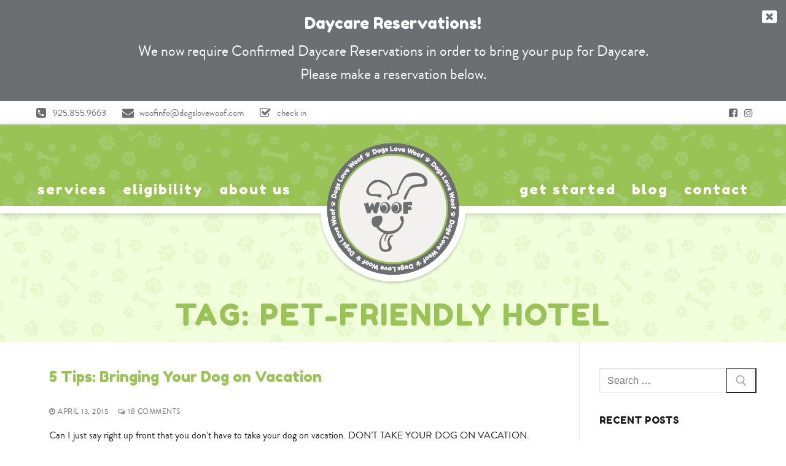

--- FILE ---
content_type: text/html; charset=UTF-8
request_url: https://dogslovewoof.com/tag/pet-friendly-hotel/
body_size: 14484
content:
<!doctype html>
<html lang="en">
<head>
	<meta charset="UTF-8">
	<meta name="viewport" content="width=device-width, initial-scale=1, maximum-scale=10.0, user-scalable=yes">
	<link rel="profile" href="http://gmpg.org/xfn/11">
	<meta name='robots' content='index, follow, max-image-preview:large, max-snippet:-1, max-video-preview:-1' />

	<!-- This site is optimized with the Yoast SEO plugin v26.6 - https://yoast.com/wordpress/plugins/seo/ -->
	<title>pet-friendly hotel Archives - WOOF</title>
	<link rel="canonical" href="https://dogslovewoof.com/tag/pet-friendly-hotel/" />
	<meta property="og:locale" content="en_US" />
	<meta property="og:type" content="article" />
	<meta property="og:title" content="pet-friendly hotel Archives - WOOF" />
	<meta property="og:url" content="https://dogslovewoof.com/tag/pet-friendly-hotel/" />
	<meta property="og:site_name" content="WOOF" />
	<meta name="twitter:card" content="summary_large_image" />
	<script type="application/ld+json" class="yoast-schema-graph">{"@context":"https://schema.org","@graph":[{"@type":"CollectionPage","@id":"https://dogslovewoof.com/tag/pet-friendly-hotel/","url":"https://dogslovewoof.com/tag/pet-friendly-hotel/","name":"pet-friendly hotel Archives - WOOF","isPartOf":{"@id":"https://dogslovewoof.com/#website"},"primaryImageOfPage":{"@id":"https://dogslovewoof.com/tag/pet-friendly-hotel/#primaryimage"},"image":{"@id":"https://dogslovewoof.com/tag/pet-friendly-hotel/#primaryimage"},"thumbnailUrl":"","breadcrumb":{"@id":"https://dogslovewoof.com/tag/pet-friendly-hotel/#breadcrumb"},"inLanguage":"en"},{"@type":"ImageObject","inLanguage":"en","@id":"https://dogslovewoof.com/tag/pet-friendly-hotel/#primaryimage","url":"","contentUrl":""},{"@type":"BreadcrumbList","@id":"https://dogslovewoof.com/tag/pet-friendly-hotel/#breadcrumb","itemListElement":[{"@type":"ListItem","position":1,"name":"Home","item":"https://dogslovewoof.com/"},{"@type":"ListItem","position":2,"name":"pet-friendly hotel"}]},{"@type":"WebSite","@id":"https://dogslovewoof.com/#website","url":"https://dogslovewoof.com/","name":"WOOF","description":"Doggy Daycare and Boarding","publisher":{"@id":"https://dogslovewoof.com/#organization"},"potentialAction":[{"@type":"SearchAction","target":{"@type":"EntryPoint","urlTemplate":"https://dogslovewoof.com/?s={search_term_string}"},"query-input":{"@type":"PropertyValueSpecification","valueRequired":true,"valueName":"search_term_string"}}],"inLanguage":"en"},{"@type":"Organization","@id":"https://dogslovewoof.com/#organization","name":"WOOF","url":"https://dogslovewoof.com/","logo":{"@type":"ImageObject","inLanguage":"en","@id":"https://dogslovewoof.com/#/schema/logo/image/","url":"https://dogslovewoof.com/wp-content/uploads/2024/02/woof-logo-gray-shadow.png","contentUrl":"https://dogslovewoof.com/wp-content/uploads/2024/02/woof-logo-gray-shadow.png","width":400,"height":400,"caption":"WOOF"},"image":{"@id":"https://dogslovewoof.com/#/schema/logo/image/"}}]}</script>
	<!-- / Yoast SEO plugin. -->


<link rel='dns-prefetch' href='//fonts.googleapis.com' />
<link rel="alternate" type="application/rss+xml" title="WOOF &raquo; Feed" href="https://dogslovewoof.com/feed/" />
<link rel="alternate" type="application/rss+xml" title="WOOF &raquo; Comments Feed" href="https://dogslovewoof.com/comments/feed/" />
<link rel="alternate" type="application/rss+xml" title="WOOF &raquo; pet-friendly hotel Tag Feed" href="https://dogslovewoof.com/tag/pet-friendly-hotel/feed/" />
<style id='wp-img-auto-sizes-contain-inline-css' type='text/css'>
img:is([sizes=auto i],[sizes^="auto," i]){contain-intrinsic-size:3000px 1500px}
/*# sourceURL=wp-img-auto-sizes-contain-inline-css */
</style>
<style id='wp-emoji-styles-inline-css' type='text/css'>

	img.wp-smiley, img.emoji {
		display: inline !important;
		border: none !important;
		box-shadow: none !important;
		height: 1em !important;
		width: 1em !important;
		margin: 0 0.07em !important;
		vertical-align: -0.1em !important;
		background: none !important;
		padding: 0 !important;
	}
/*# sourceURL=wp-emoji-styles-inline-css */
</style>
<style id='wp-block-library-inline-css' type='text/css'>
:root{--wp-block-synced-color:#7a00df;--wp-block-synced-color--rgb:122,0,223;--wp-bound-block-color:var(--wp-block-synced-color);--wp-editor-canvas-background:#ddd;--wp-admin-theme-color:#007cba;--wp-admin-theme-color--rgb:0,124,186;--wp-admin-theme-color-darker-10:#006ba1;--wp-admin-theme-color-darker-10--rgb:0,107,160.5;--wp-admin-theme-color-darker-20:#005a87;--wp-admin-theme-color-darker-20--rgb:0,90,135;--wp-admin-border-width-focus:2px}@media (min-resolution:192dpi){:root{--wp-admin-border-width-focus:1.5px}}.wp-element-button{cursor:pointer}:root .has-very-light-gray-background-color{background-color:#eee}:root .has-very-dark-gray-background-color{background-color:#313131}:root .has-very-light-gray-color{color:#eee}:root .has-very-dark-gray-color{color:#313131}:root .has-vivid-green-cyan-to-vivid-cyan-blue-gradient-background{background:linear-gradient(135deg,#00d084,#0693e3)}:root .has-purple-crush-gradient-background{background:linear-gradient(135deg,#34e2e4,#4721fb 50%,#ab1dfe)}:root .has-hazy-dawn-gradient-background{background:linear-gradient(135deg,#faaca8,#dad0ec)}:root .has-subdued-olive-gradient-background{background:linear-gradient(135deg,#fafae1,#67a671)}:root .has-atomic-cream-gradient-background{background:linear-gradient(135deg,#fdd79a,#004a59)}:root .has-nightshade-gradient-background{background:linear-gradient(135deg,#330968,#31cdcf)}:root .has-midnight-gradient-background{background:linear-gradient(135deg,#020381,#2874fc)}:root{--wp--preset--font-size--normal:16px;--wp--preset--font-size--huge:42px}.has-regular-font-size{font-size:1em}.has-larger-font-size{font-size:2.625em}.has-normal-font-size{font-size:var(--wp--preset--font-size--normal)}.has-huge-font-size{font-size:var(--wp--preset--font-size--huge)}.has-text-align-center{text-align:center}.has-text-align-left{text-align:left}.has-text-align-right{text-align:right}.has-fit-text{white-space:nowrap!important}#end-resizable-editor-section{display:none}.aligncenter{clear:both}.items-justified-left{justify-content:flex-start}.items-justified-center{justify-content:center}.items-justified-right{justify-content:flex-end}.items-justified-space-between{justify-content:space-between}.screen-reader-text{border:0;clip-path:inset(50%);height:1px;margin:-1px;overflow:hidden;padding:0;position:absolute;width:1px;word-wrap:normal!important}.screen-reader-text:focus{background-color:#ddd;clip-path:none;color:#444;display:block;font-size:1em;height:auto;left:5px;line-height:normal;padding:15px 23px 14px;text-decoration:none;top:5px;width:auto;z-index:100000}html :where(.has-border-color){border-style:solid}html :where([style*=border-top-color]){border-top-style:solid}html :where([style*=border-right-color]){border-right-style:solid}html :where([style*=border-bottom-color]){border-bottom-style:solid}html :where([style*=border-left-color]){border-left-style:solid}html :where([style*=border-width]){border-style:solid}html :where([style*=border-top-width]){border-top-style:solid}html :where([style*=border-right-width]){border-right-style:solid}html :where([style*=border-bottom-width]){border-bottom-style:solid}html :where([style*=border-left-width]){border-left-style:solid}html :where(img[class*=wp-image-]){height:auto;max-width:100%}:where(figure){margin:0 0 1em}html :where(.is-position-sticky){--wp-admin--admin-bar--position-offset:var(--wp-admin--admin-bar--height,0px)}@media screen and (max-width:600px){html :where(.is-position-sticky){--wp-admin--admin-bar--position-offset:0px}}

/*# sourceURL=wp-block-library-inline-css */
</style><style id='global-styles-inline-css' type='text/css'>
:root{--wp--preset--aspect-ratio--square: 1;--wp--preset--aspect-ratio--4-3: 4/3;--wp--preset--aspect-ratio--3-4: 3/4;--wp--preset--aspect-ratio--3-2: 3/2;--wp--preset--aspect-ratio--2-3: 2/3;--wp--preset--aspect-ratio--16-9: 16/9;--wp--preset--aspect-ratio--9-16: 9/16;--wp--preset--color--black: #000000;--wp--preset--color--cyan-bluish-gray: #abb8c3;--wp--preset--color--white: #ffffff;--wp--preset--color--pale-pink: #f78da7;--wp--preset--color--vivid-red: #cf2e2e;--wp--preset--color--luminous-vivid-orange: #ff6900;--wp--preset--color--luminous-vivid-amber: #fcb900;--wp--preset--color--light-green-cyan: #7bdcb5;--wp--preset--color--vivid-green-cyan: #00d084;--wp--preset--color--pale-cyan-blue: #8ed1fc;--wp--preset--color--vivid-cyan-blue: #0693e3;--wp--preset--color--vivid-purple: #9b51e0;--wp--preset--gradient--vivid-cyan-blue-to-vivid-purple: linear-gradient(135deg,rgb(6,147,227) 0%,rgb(155,81,224) 100%);--wp--preset--gradient--light-green-cyan-to-vivid-green-cyan: linear-gradient(135deg,rgb(122,220,180) 0%,rgb(0,208,130) 100%);--wp--preset--gradient--luminous-vivid-amber-to-luminous-vivid-orange: linear-gradient(135deg,rgb(252,185,0) 0%,rgb(255,105,0) 100%);--wp--preset--gradient--luminous-vivid-orange-to-vivid-red: linear-gradient(135deg,rgb(255,105,0) 0%,rgb(207,46,46) 100%);--wp--preset--gradient--very-light-gray-to-cyan-bluish-gray: linear-gradient(135deg,rgb(238,238,238) 0%,rgb(169,184,195) 100%);--wp--preset--gradient--cool-to-warm-spectrum: linear-gradient(135deg,rgb(74,234,220) 0%,rgb(151,120,209) 20%,rgb(207,42,186) 40%,rgb(238,44,130) 60%,rgb(251,105,98) 80%,rgb(254,248,76) 100%);--wp--preset--gradient--blush-light-purple: linear-gradient(135deg,rgb(255,206,236) 0%,rgb(152,150,240) 100%);--wp--preset--gradient--blush-bordeaux: linear-gradient(135deg,rgb(254,205,165) 0%,rgb(254,45,45) 50%,rgb(107,0,62) 100%);--wp--preset--gradient--luminous-dusk: linear-gradient(135deg,rgb(255,203,112) 0%,rgb(199,81,192) 50%,rgb(65,88,208) 100%);--wp--preset--gradient--pale-ocean: linear-gradient(135deg,rgb(255,245,203) 0%,rgb(182,227,212) 50%,rgb(51,167,181) 100%);--wp--preset--gradient--electric-grass: linear-gradient(135deg,rgb(202,248,128) 0%,rgb(113,206,126) 100%);--wp--preset--gradient--midnight: linear-gradient(135deg,rgb(2,3,129) 0%,rgb(40,116,252) 100%);--wp--preset--font-size--small: 13px;--wp--preset--font-size--medium: 20px;--wp--preset--font-size--large: 36px;--wp--preset--font-size--x-large: 42px;--wp--preset--spacing--20: 0.44rem;--wp--preset--spacing--30: 0.67rem;--wp--preset--spacing--40: 1rem;--wp--preset--spacing--50: 1.5rem;--wp--preset--spacing--60: 2.25rem;--wp--preset--spacing--70: 3.38rem;--wp--preset--spacing--80: 5.06rem;--wp--preset--shadow--natural: 6px 6px 9px rgba(0, 0, 0, 0.2);--wp--preset--shadow--deep: 12px 12px 50px rgba(0, 0, 0, 0.4);--wp--preset--shadow--sharp: 6px 6px 0px rgba(0, 0, 0, 0.2);--wp--preset--shadow--outlined: 6px 6px 0px -3px rgb(255, 255, 255), 6px 6px rgb(0, 0, 0);--wp--preset--shadow--crisp: 6px 6px 0px rgb(0, 0, 0);}:where(.is-layout-flex){gap: 0.5em;}:where(.is-layout-grid){gap: 0.5em;}body .is-layout-flex{display: flex;}.is-layout-flex{flex-wrap: wrap;align-items: center;}.is-layout-flex > :is(*, div){margin: 0;}body .is-layout-grid{display: grid;}.is-layout-grid > :is(*, div){margin: 0;}:where(.wp-block-columns.is-layout-flex){gap: 2em;}:where(.wp-block-columns.is-layout-grid){gap: 2em;}:where(.wp-block-post-template.is-layout-flex){gap: 1.25em;}:where(.wp-block-post-template.is-layout-grid){gap: 1.25em;}.has-black-color{color: var(--wp--preset--color--black) !important;}.has-cyan-bluish-gray-color{color: var(--wp--preset--color--cyan-bluish-gray) !important;}.has-white-color{color: var(--wp--preset--color--white) !important;}.has-pale-pink-color{color: var(--wp--preset--color--pale-pink) !important;}.has-vivid-red-color{color: var(--wp--preset--color--vivid-red) !important;}.has-luminous-vivid-orange-color{color: var(--wp--preset--color--luminous-vivid-orange) !important;}.has-luminous-vivid-amber-color{color: var(--wp--preset--color--luminous-vivid-amber) !important;}.has-light-green-cyan-color{color: var(--wp--preset--color--light-green-cyan) !important;}.has-vivid-green-cyan-color{color: var(--wp--preset--color--vivid-green-cyan) !important;}.has-pale-cyan-blue-color{color: var(--wp--preset--color--pale-cyan-blue) !important;}.has-vivid-cyan-blue-color{color: var(--wp--preset--color--vivid-cyan-blue) !important;}.has-vivid-purple-color{color: var(--wp--preset--color--vivid-purple) !important;}.has-black-background-color{background-color: var(--wp--preset--color--black) !important;}.has-cyan-bluish-gray-background-color{background-color: var(--wp--preset--color--cyan-bluish-gray) !important;}.has-white-background-color{background-color: var(--wp--preset--color--white) !important;}.has-pale-pink-background-color{background-color: var(--wp--preset--color--pale-pink) !important;}.has-vivid-red-background-color{background-color: var(--wp--preset--color--vivid-red) !important;}.has-luminous-vivid-orange-background-color{background-color: var(--wp--preset--color--luminous-vivid-orange) !important;}.has-luminous-vivid-amber-background-color{background-color: var(--wp--preset--color--luminous-vivid-amber) !important;}.has-light-green-cyan-background-color{background-color: var(--wp--preset--color--light-green-cyan) !important;}.has-vivid-green-cyan-background-color{background-color: var(--wp--preset--color--vivid-green-cyan) !important;}.has-pale-cyan-blue-background-color{background-color: var(--wp--preset--color--pale-cyan-blue) !important;}.has-vivid-cyan-blue-background-color{background-color: var(--wp--preset--color--vivid-cyan-blue) !important;}.has-vivid-purple-background-color{background-color: var(--wp--preset--color--vivid-purple) !important;}.has-black-border-color{border-color: var(--wp--preset--color--black) !important;}.has-cyan-bluish-gray-border-color{border-color: var(--wp--preset--color--cyan-bluish-gray) !important;}.has-white-border-color{border-color: var(--wp--preset--color--white) !important;}.has-pale-pink-border-color{border-color: var(--wp--preset--color--pale-pink) !important;}.has-vivid-red-border-color{border-color: var(--wp--preset--color--vivid-red) !important;}.has-luminous-vivid-orange-border-color{border-color: var(--wp--preset--color--luminous-vivid-orange) !important;}.has-luminous-vivid-amber-border-color{border-color: var(--wp--preset--color--luminous-vivid-amber) !important;}.has-light-green-cyan-border-color{border-color: var(--wp--preset--color--light-green-cyan) !important;}.has-vivid-green-cyan-border-color{border-color: var(--wp--preset--color--vivid-green-cyan) !important;}.has-pale-cyan-blue-border-color{border-color: var(--wp--preset--color--pale-cyan-blue) !important;}.has-vivid-cyan-blue-border-color{border-color: var(--wp--preset--color--vivid-cyan-blue) !important;}.has-vivid-purple-border-color{border-color: var(--wp--preset--color--vivid-purple) !important;}.has-vivid-cyan-blue-to-vivid-purple-gradient-background{background: var(--wp--preset--gradient--vivid-cyan-blue-to-vivid-purple) !important;}.has-light-green-cyan-to-vivid-green-cyan-gradient-background{background: var(--wp--preset--gradient--light-green-cyan-to-vivid-green-cyan) !important;}.has-luminous-vivid-amber-to-luminous-vivid-orange-gradient-background{background: var(--wp--preset--gradient--luminous-vivid-amber-to-luminous-vivid-orange) !important;}.has-luminous-vivid-orange-to-vivid-red-gradient-background{background: var(--wp--preset--gradient--luminous-vivid-orange-to-vivid-red) !important;}.has-very-light-gray-to-cyan-bluish-gray-gradient-background{background: var(--wp--preset--gradient--very-light-gray-to-cyan-bluish-gray) !important;}.has-cool-to-warm-spectrum-gradient-background{background: var(--wp--preset--gradient--cool-to-warm-spectrum) !important;}.has-blush-light-purple-gradient-background{background: var(--wp--preset--gradient--blush-light-purple) !important;}.has-blush-bordeaux-gradient-background{background: var(--wp--preset--gradient--blush-bordeaux) !important;}.has-luminous-dusk-gradient-background{background: var(--wp--preset--gradient--luminous-dusk) !important;}.has-pale-ocean-gradient-background{background: var(--wp--preset--gradient--pale-ocean) !important;}.has-electric-grass-gradient-background{background: var(--wp--preset--gradient--electric-grass) !important;}.has-midnight-gradient-background{background: var(--wp--preset--gradient--midnight) !important;}.has-small-font-size{font-size: var(--wp--preset--font-size--small) !important;}.has-medium-font-size{font-size: var(--wp--preset--font-size--medium) !important;}.has-large-font-size{font-size: var(--wp--preset--font-size--large) !important;}.has-x-large-font-size{font-size: var(--wp--preset--font-size--x-large) !important;}
/*# sourceURL=global-styles-inline-css */
</style>

<style id='classic-theme-styles-inline-css' type='text/css'>
/*! This file is auto-generated */
.wp-block-button__link{color:#fff;background-color:#32373c;border-radius:9999px;box-shadow:none;text-decoration:none;padding:calc(.667em + 2px) calc(1.333em + 2px);font-size:1.125em}.wp-block-file__button{background:#32373c;color:#fff;text-decoration:none}
/*# sourceURL=/wp-includes/css/classic-themes.min.css */
</style>
<link rel='stylesheet' id='style-mss-css' href='https://dogslovewoof.com/wp-content/plugins/mssbooster/style-mss.css?ver=1.0.9' type='text/css' media='all' />
<link rel='stylesheet' id='style-mss-customify-css' href='https://dogslovewoof.com/wp-content/plugins/mssbooster/customify/style-mss-c.css?ver=1.0.7' type='text/css' media='all' />
<link rel='stylesheet' id='style1-css' href='https://dogslovewoof.com/wp-content/themes/customify-child/style1.css?ver=1.1.3' type='text/css' media='all' />
<link rel='stylesheet' id='font-awesome-css' href='https://dogslovewoof.com/wp-content/themes/customify/assets/fonts/font-awesome/css/font-awesome.min.css?ver=5.0.0' type='text/css' media='all' />
<link rel='stylesheet' id='customify-style-css' href='https://dogslovewoof.com/wp-content/themes/customify/style.min.css?ver=0.3.3.1561925291' type='text/css' media='all' />
<style id='customify-style-inline-css' type='text/css'>
/*Custom Fonts*/ @font-face { font-family: 'Brandon Grotesque'; src: url('https://dogslovewoof.com/wp-content/uploads/2019/06/brandon_reg-webfont.woff') format('woff'), url('https://dogslovewoof.com/wp-content/uploads/2019/06/brandon_reg-webfont.woff2') format('woff2'), url('https://dogslovewoof.com/wp-content/uploads/2019/06/brandon_med-webfont.ttf') format('truetype'); } @font-face { font-family: 'Brandon Grotesque'; font-weight: bold; src: url('https://dogslovewoof.com/wp-content/uploads/2019/06/brandon_bld-webfont.woff') format('woff'), url('https://dogslovewoof.com/wp-content/uploads/2019/06/brandon_bld-webfont.woff2') format('woff2'); } @font-face { font-family: 'Brandon Grotesque'; font-style: italic; src: url('https://dogslovewoof.com/wp-content/uploads/2019/06/brandon_med_it-webfont.woff') format('woff'), url('https://dogslovewoof.com/wp-content/uploads/2019/06/brandon_med_it-webfont.woff2') format('woff2'), url('https://dogslovewoof.com/wp-content/uploads/2019/06/brandon_med_it-webfont.ttf') format('truetype'); }#masthead.sticky-active .site-header-inner {box-shadow: 0px 5px 10px 0px rgba(50,50,50,0.06) ;;}.header-top .header--row-inner,body:not(.fl-builder-edit) .button,body:not(.fl-builder-edit) button:not(.menu-mobile-toggle, .components-button, .customize-partial-edit-shortcut-button),body:not(.fl-builder-edit) input[type="button"]:not(.ed_button),button.button,input[type="button"]:not(.ed_button, .components-button, .customize-partial-edit-shortcut-button),input[type="reset"]:not(.components-button, .customize-partial-edit-shortcut-button),input[type="submit"]:not(.components-button, .customize-partial-edit-shortcut-button),.pagination .nav-links > *:hover,.pagination .nav-links span,.nav-menu-desktop.style-full-height .primary-menu-ul > li.current-menu-item > a,.nav-menu-desktop.style-full-height .primary-menu-ul > li.current-menu-ancestor > a,.nav-menu-desktop.style-full-height .primary-menu-ul > li > a:hover,.posts-layout .readmore-button:hover{    background-color: #0f74ba;}.posts-layout .readmore-button {color: #0f74ba;}.pagination .nav-links > *:hover,.pagination .nav-links span,.entry-single .tags-links a:hover,.entry-single .cat-links a:hover,.posts-layout .readmore-button,.posts-layout .readmore-button:hover{    border-color: #0f74ba;}.customify-builder-btn{    background-color: #d56f03;}body{    color: #191919;}abbr, acronym {    border-bottom-color: #191919;}a                {                    color: #d56f03;}a:hover,a:focus,.link-meta:hover, .link-meta a:hover{    color: #191919;}h2 + h3,.comments-area h2 + .comments-title,.h2 + h3,.comments-area .h2 + .comments-title,.page-breadcrumb {    border-top-color: #eaecee;}blockquote,.site-content .widget-area .menu li.current-menu-item > a:before{    border-left-color: #eaecee;}@media screen and (min-width: 64em) {    .comment-list .children li.comment {        border-left-color: #eaecee;    }    .comment-list .children li.comment:after {        background-color: #eaecee;    }}.page-titlebar, .page-breadcrumb,.posts-layout .entry-inner {    border-bottom-color: #eaecee;}.header-search-form .search-field,.entry-content .page-links a,.header-search-modal,.pagination .nav-links > *,.entry-footer .tags-links a, .entry-footer .cat-links a,.search .content-area article,.site-content .widget-area .menu li.current-menu-item > a,.posts-layout .entry-inner,.post-navigation .nav-links,article.comment .comment-meta,.widget-area .widget_pages li a, .widget-area .widget_categories li a, .widget-area .widget_archive li a, .widget-area .widget_meta li a, .widget-area .widget_nav_menu li a, .widget-area .widget_product_categories li a, .widget-area .widget_recent_entries li a, .widget-area .widget_rss li a,.widget-area .widget_recent_comments li{    border-color: #eaecee;}.header-search-modal::before {    border-top-color: #eaecee;    border-left-color: #eaecee;}@media screen and (min-width: 48em) {    .content-sidebar.sidebar_vertical_border .content-area {        border-right-color: #eaecee;    }    .sidebar-content.sidebar_vertical_border .content-area {        border-left-color: #eaecee;    }    .sidebar-sidebar-content.sidebar_vertical_border .sidebar-primary {        border-right-color: #eaecee;    }    .sidebar-sidebar-content.sidebar_vertical_border .sidebar-secondary {        border-right-color: #eaecee;    }    .content-sidebar-sidebar.sidebar_vertical_border .sidebar-primary {        border-left-color: #eaecee;    }    .content-sidebar-sidebar.sidebar_vertical_border .sidebar-secondary {        border-left-color: #eaecee;    }    .sidebar-content-sidebar.sidebar_vertical_border .content-area {        border-left-color: #eaecee;        border-right-color: #eaecee;    }    .sidebar-content-sidebar.sidebar_vertical_border .content-area {        border-left-color: #eaecee;        border-right-color: #eaecee;    }}article.comment .comment-post-author {background: #6d6d6d;}.pagination .nav-links > *,.link-meta,.link-meta a,.color-meta,.entry-single .tags-links:before,.entry-single .cats-links:before{    color: #6d6d6d;}h1, h2, h3, h4, h5, h6 { color: #0a3f67;}.site-content .widget-title { color: #0a3f67;}body {font-family: "Brandon Grotesque";}h1, h2, h3, h4, h5, h6, .h1, .h2, .h3, .h4, .h5, .h6 {font-family: "Fredoka One";font-weight: normal;}.site-content .widget-title {font-family: "Fredoka One";font-weight: normal;}.entry-content h5, .wp-block h5 {font-size: 18px;}#page-cover {background-image: url("https://dogslovewoof.com/wp-content/uploads/2024/02/pawprint-pattern-w450-green-op11.png");}#page-cover {-webkit-background-size: auto; -moz-background-size: auto; -o-background-size: auto; background-size: auto;}#page-cover {background-repeat: repeat;}#page-cover:before {background-color: rgba(213,111,3,0);}.header--row:not(.header--transparent).header-main .header--row-inner  {background-image: url("https://dogslovewoof.com/wp-content/uploads/2024/02/pawprint-pattern-w450-op16.png");background-repeat: repeat;} .sub-menu .li-duplicator {display:none !important;}.header-search_icon-item .header-search-modal  {border-style: solid;} .header-search_icon-item .search-field  {border-style: solid;} .dark-mode .header-search_box-item .search-form-fields, .header-search_box-item .search-form-fields  {border-style: solid;} .builder-item--primary-menu .nav-menu-desktop .primary-menu-ul > li > a  {color: #0f74ba; text-decoration-color: #0f74ba;} .header--row:not(.header--transparent) .builder-item--primary-menu .nav-menu-desktop .primary-menu-ul > li > a:hover, .header--row:not(.header--transparent) .builder-item--primary-menu .nav-menu-desktop .primary-menu-ul > li.current-menu-item > a, .header--row:not(.header--transparent) .builder-item--primary-menu .nav-menu-desktop .primary-menu-ul > li.current-menu-ancestor > a, .header--row:not(.header--transparent) .builder-item--primary-menu .nav-menu-desktop .primary-menu-ul > li.current-menu-parent > a  {color: #0a3f67; text-decoration-color: #0a3f67;} .builder-item--primary-menu .nav-menu-desktop .primary-menu-ul > li > a,.builder-item-sidebar .primary-menu-sidebar .primary-menu-ul > li > a {font-family: "Fredoka One";font-weight: normal;text-transform: lowercase;font-size: 23px;letter-spacing: 2px;}.builder-item--primary-menu .nav-menu-desktop .primary-menu-ul .sub-menu li a:hover, .builder-item--primary-menu .nav-menu-desktop .primary-menu-ul .sub-menu li a:focus, .builder-item-sidebar .sub-menu li a:hover, .builder-item-sidebar .sub-menu li a:focus  {background-color: rgba(122,156,191,0.17);} .builder-item--secondary-menu .nav-menu-desktop .secondary-menu-ul > li > a  {color: #0f74ba; text-decoration-color: #0f74ba;} .header--row:not(.header--transparent) .builder-item--secondary-menu .nav-menu-desktop .secondary-menu-ul > li > a:hover, .header--row:not(.header--transparent) .builder-item--secondary-menu .nav-menu-desktop .secondary-menu-ul > li.current-menu-item > a, .header--row:not(.header--transparent) .builder-item--secondary-menu .nav-menu-desktop .secondary-menu-ul > li.current-menu-ancestor > a, .header--row:not(.header--transparent) .builder-item--secondary-menu .nav-menu-desktop .secondary-menu-ul > li.current-menu-parent > a  {color: #0a3f67; text-decoration-color: #0a3f67;} .builder-item--secondary-menu .nav-menu-desktop .secondary-menu-ul > li > a,.builder-item-sidebar .primary-menu-sidebar .primary-menu-ul > li > a {font-family: "Fredoka One";font-weight: normal;text-transform: lowercase;font-size: 23px;letter-spacing: 2px;}.builder-item--secondary-menu .nav-menu-desktop .secondary-menu-ul .sub-menu li a:hover, .builder-item--secondary-menu .nav-menu-desktop .secondary-menu-ul .sub-menu li a:focus, .builder-item-sidebar .sub-menu li a:hover, .builder-item-sidebar .sub-menu li a:focus  {background-color: rgba(122,156,191,0.17);} #cb-row--footer-main .footer--row-inner {background-color: #0a3f67}#cb-row--footer-top .footer--row-inner {background-color: #d56f03}#blog-posts .entry-readmore a  {color: #d56f03; text-decoration-color: #d56f03;} #blog-posts .entry-readmore a:hover  {color: #ffffff; text-decoration-color: #ffffff;background-color: #d56f03;border-color: #d56f03;} /* CSS for desktop */#page-cover {text-align: center;}#page-cover .page-cover-inner {min-height: 200px;}#page-titlebar {text-align: center;}.header--row.header-top .customify-grid, .header--row.header-top .style-full-height .primary-menu-ul > li > a {min-height: 33px;}.header--row.header-bottom .customify-grid, .header--row.header-bottom .style-full-height .primary-menu-ul > li > a {min-height: 55px;}.site-header .site-branding img { max-width: 250px; } .site-header .cb-row--mobile .site-branding img { width: 250px; }.header--row .builder-item--logo, .builder-item.builder-item--group .item--inner.builder-item--logo {margin-top: -10px;margin-right: -10px;margin-bottom: -10px;margin-left: -10px;}.header--row .builder-first--nav-icon {text-align: right;}.header-search_icon-item .search-submit {margin-left: -40px;}.header-search_box-item .search-submit{margin-left: -40px;} .header-search_box-item .woo_bootster_search .search-submit{margin-left: -40px;} .header-search_box-item .header-search-form button.search-submit{margin-left:-40px;}.header--row .builder-first--primary-menu {text-align: right;}.header-social-icons.customify-builder-social-icons li a { font-size: 16px; }.header-social-icons.customify-builder-social-icons li a {padding: 0.3em;}.header-social-icons.customify-builder-social-icons li {margin-left: 0px; margin-right: 0px;}.header--row:not(.header--transparent) #header_contact li .c-icon { font-size: 19px; }.header--row:not(.header--transparent) #header_contact li .c-icon {padding: 1em;}.header--row:not(.header--transparent) #header_contact li .c-icon  {margin-top: 0px;margin-right: 0px;margin-bottom: 0px;margin-left: 0px;} .footer-social-icons.customify-builder-social-icons li a { font-size: 20px; }.footer-social-icons.customify-builder-social-icons li a {padding: 0.2em;}.site-footer .builder-first--html {text-align: left;}/* CSS for tablet */@media screen and (max-width: 1024px) { #page-cover .page-cover-inner {min-height: 250px;}.header--row .builder-first--nav-icon {text-align: right;}.header-search_icon-item .search-submit {margin-left: -40px;}.header-search_box-item .search-submit{margin-left: -40px;} .header-search_box-item .woo_bootster_search .search-submit{margin-left: -40px;} .header-search_box-item .header-search-form button.search-submit{margin-left:-40px;} }/* CSS for mobile */@media screen and (max-width: 568px) { #page-cover .page-cover-inner {min-height: 200px;}.header--row.header-top .customify-grid, .header--row.header-top .style-full-height .primary-menu-ul > li > a {min-height: 33px;}.site-header .site-branding img { max-width: 116px; } .site-header .cb-row--mobile .site-branding img { width: 116px; }.header--row .builder-first--nav-icon {text-align: right;}.header-search_icon-item .search-submit {margin-left: -40px;}.header-search_box-item .search-submit{margin-left: -40px;} .header-search_box-item .woo_bootster_search .search-submit{margin-left: -40px;} .header-search_box-item .header-search-form button.search-submit{margin-left:-40px;}.builder-item--secondary-menu .nav-menu-desktop .secondary-menu-ul > li > a,.builder-item-sidebar .primary-menu-sidebar .primary-menu-ul > li > a {font-size: 16px;} }
/*# sourceURL=customify-style-inline-css */
</style>
<link rel='stylesheet' id='chld_thm_cfg_child-css' href='https://dogslovewoof.com/wp-content/themes/customify-child/style.css?ver=6.9' type='text/css' media='all' />
<link rel='stylesheet' id='customify-google-font-css' href='//fonts.googleapis.com/css?family=Fredoka+One%3A400&#038;display=swap&#038;ver=0.3.3.1561925291' type='text/css' media='all' />
<link rel='stylesheet' id='customify-customify-pro-f738ad434e05715b3118cdac567b3e49-css' href='https://dogslovewoof.com/wp-content/uploads/customify-pro/customify-pro-f738ad434e05715b3118cdac567b3e49.css?ver=20260120033835' type='text/css' media='all' />
<!--n2css--><!--n2js--><script type="text/javascript" src="https://dogslovewoof.com/wp-includes/js/jquery/jquery.min.js?ver=3.7.1" id="jquery-core-js"></script>
<script type="text/javascript" src="https://dogslovewoof.com/wp-includes/js/jquery/jquery-migrate.min.js?ver=3.4.1" id="jquery-migrate-js"></script>
<link rel="https://api.w.org/" href="https://dogslovewoof.com/wp-json/" /><link rel="alternate" title="JSON" type="application/json" href="https://dogslovewoof.com/wp-json/wp/v2/tags/167" /><link rel="EditURI" type="application/rsd+xml" title="RSD" href="https://dogslovewoof.com/xmlrpc.php?rsd" />
<meta name="generator" content="WordPress 6.9" />
<script>console.log("")</script><meta name="ti-site-data" content="eyJyIjoiMTowITc6MCEzMDowIiwibyI6Imh0dHBzOlwvXC9kb2dzbG92ZXdvb2YuY29tXC93cC1hZG1pblwvYWRtaW4tYWpheC5waHA/YWN0aW9uPXRpX29ubGluZV91c2Vyc19nb29nbGUmYW1wO3A9JTJGdGFnJTJGcGV0LWZyaWVuZGx5LWhvdGVsJTJGJmFtcDtfd3Bub25jZT04MGRmNjA0ZDA1In0=" />    <!-- Google tag (gtag.js) -->
    <script async src="https://www.googletagmanager.com/gtag/js?id=G-3YJZLY41L4"></script>
    <script>
        window.dataLayer = window.dataLayer || [];
        function gtag(){dataLayer.push(arguments);}
        gtag('js', new Date());
        gtag('config', 'G-3YJZLY41L4');
    </script>
    <link rel="icon" href="https://dogslovewoof.com/wp-content/uploads/2019/06/cropped-woof-site-icon-w512-32x32.png" sizes="32x32" />
<link rel="icon" href="https://dogslovewoof.com/wp-content/uploads/2019/06/cropped-woof-site-icon-w512-192x192.png" sizes="192x192" />
<link rel="apple-touch-icon" href="https://dogslovewoof.com/wp-content/uploads/2019/06/cropped-woof-site-icon-w512-180x180.png" />
<meta name="msapplication-TileImage" content="https://dogslovewoof.com/wp-content/uploads/2019/06/cropped-woof-site-icon-w512-270x270.png" />
		<style type="text/css" id="wp-custom-css">
			.fade-cards .fc-flex .fc-box-outer .fc-box-inner{
	
	display:inline-block;
	text-align:center;
}
.fade-cards .fc-flex .fc-box-outer .fc-box-inner .fc-title{ 
    text-align: right;
    width: 100%;
	max-width:100%;
}		</style>
		</head>

<body class="archive tag tag-pet-friendly-hotel tag-167 wp-custom-logo wp-theme-customify wp-child-theme-customify-child anchor-padding hfeed content-sidebar main-layout-content-sidebar sidebar_vertical_border site-full-width menu_sidebar_slide_left">
        <div id="importantMsg" style="display: none; background-color: #6d6e71; color: #ffffff;">
            <div>
                <h3 style="color: #ffffff;">Daycare Reservations! </h3>
                <div class="im-body" style="text-align: center;">
                    <span style="font-size: 24px;">We now require Confirmed Daycare Reservations in order to bring your pup for Daycare. </br>Please make a reservation below.</span>                </div>
            </div>
            <div id="imClose">
                <i class="fa fa-window-close" aria-hidden="true"></i>
            </div>
        </div> <div id="page" class="site box-shadow">
	<a class="skip-link screen-reader-text" href="#site-content">Skip to content</a>
	<a class="close is-size-medium  close-panel close-sidebar-panel" href="#">
        <span class="hamburger hamburger--squeeze is-active">
            <span class="hamburger-box">
              <span class="hamburger-inner"><span class="screen-reader-text">Menu</span></span>
            </span>
        </span>
        <span class="screen-reader-text">Close</span>
        </a><header id="masthead" class="site-header header-v2"><div id="masthead-inner" class="site-header-inner">							<div  class="header-top header--row layout-full-contained"  id="cb-row--header-top"  data-row-id="top"  data-show-on="desktop">
								<div class="header--row-inner header-top-inner dark-mode">
									<div class="customify-container">
										<div class="customify-grid  cb-row--desktop hide-on-mobile hide-on-tablet customify-grid-middle"><div class="row-v2 row-v2-top no-center"><div class="col-v2 col-v2-left"><div class="item--inner builder-item--header_contact" data-section="header_contact" data-item-id="header_contact" ><ul id="header_contact" class="builder-contact--item hca-sidebar-vertical cont-desktop- cont-mobile-"><li class="c-type-phone"><a href="tel:925.855.9663"><i class="c-icon fa fa-phone-square"></i>925.855.9663</a></li><li class="c-type-email"><a href="mailto:&#119;&#111;o&#102;&#105;&#110;fo&#064;do&#103;&#115;lov&#101;w&#111;&#111;f.&#099;&#111;m"><i class="c-icon fa fa-envelope"></i>&#119;&#111;o&#102;&#105;&#110;fo&#64;do&#103;&#115;lov&#101;w&#111;&#111;f.&#99;&#111;m</a></li><li class="c-type-url"><a href="/check-in/"><i class="c-icon fa fa-check-square-o"></i>check in</a></li></ul></div></div><div class="col-v2 col-v2-right"><div class="item--inner builder-item--social-icons" data-section="header_social_icons" data-item-id="social-icons" ><ul class="header-social-icons customify-builder-social-icons color-custom"><li><a class="social-icon-facebook-square shape-none" rel="nofollow noopener" target="_blank" href="https://www.facebook.com/dogslovewoof" aria-label="Facebook"><i class="social-icon fa fa-facebook-square" title="Facebook"></i></a></li><li><a class="social-icon-instagram shape-none" rel="nofollow noopener" target="_blank" href="https://www.instagram.com/woofsanramon/" aria-label="Instagram"><i class="social-icon fa fa-instagram" title="Instagram"></i></a></li></ul></div></div></div></div>									</div>
								</div>
							</div>
														<div  class="header-main header--row layout-full-contained"  id="cb-row--header-main"  data-row-id="main"  data-show-on="desktop mobile">
								<div class="header--row-inner header-main-inner light-mode">
									<div class="customify-container">
										<div class="customify-grid  cb-row--desktop hide-on-mobile hide-on-tablet customify-grid-middle"><div class="row-v2 row-v2-main full-cols"><div class="col-v2 col-v2-left"><div class="item--inner builder-item--primary-menu has_menu" data-section="header_menu_primary" data-item-id="primary-menu" ><nav  id="site-navigation-main-desktop" class="site-navigation primary-menu primary-menu-main nav-menu-desktop primary-menu-desktop style-plain"><ul id="menu-main-navigation-left" class="primary-menu-ul menu nav-menu"><li id="menu-item--main-desktop-217" class="menu-item menu-item-type-custom menu-item-object-custom menu-item-has-children menu-item-217"><a href="#"><span class="link-before">Services<span class="nav-icon-angle">&nbsp;</span></span></a>
<ul class="sub-menu sub-lv-0">
	<li id="menu-item--main-desktop-56" class="menu-item menu-item-type-post_type menu-item-object-page menu-item-56"><a href="https://dogslovewoof.com/daycare/"><span class="link-before">Daycare</span></a></li>
	<li id="menu-item--main-desktop-57" class="menu-item menu-item-type-post_type menu-item-object-page menu-item-57"><a href="https://dogslovewoof.com/boarding/"><span class="link-before">Boarding</span></a></li>
	<li id="menu-item--main-desktop-536" class="menu-item menu-item-type-post_type menu-item-object-page menu-item-536"><a href="https://dogslovewoof.com/baths/"><span class="link-before">Baths</span></a></li>
	<li id="menu-item--main-desktop-224" class="menu-item menu-item-type-post_type menu-item-object-page menu-item-224"><a href="https://dogslovewoof.com/rates/"><span class="link-before">Rates</span></a></li>
</ul>
</li>
<li id="menu-item--main-desktop-218" class="menu-item menu-item-type-custom menu-item-object-custom menu-item-has-children menu-item-218"><a href="#"><span class="link-before">Eligibility<span class="nav-icon-angle">&nbsp;</span></span></a>
<ul class="sub-menu sub-lv-0">
	<li id="menu-item--main-desktop-244" class="menu-item menu-item-type-post_type menu-item-object-page menu-item-244"><a href="https://dogslovewoof.com/eligibility/"><span class="link-before">Is Your Dog a WOOF Dog?</span></a></li>
	<li id="menu-item--main-desktop-237" class="menu-item menu-item-type-post_type menu-item-object-page menu-item-237"><a href="https://dogslovewoof.com/vaccine-policy/"><span class="link-before">Vaccine Policy</span></a></li>
	<li id="menu-item--main-desktop-239" class="menu-item menu-item-type-post_type menu-item-object-page menu-item-239"><a href="https://dogslovewoof.com/spay-neuter-policy/"><span class="link-before">Spay/Neuter Policy</span></a></li>
</ul>
</li>
<li id="menu-item--main-desktop-4645" class="menu-item menu-item-type-custom menu-item-object-custom menu-item-has-children menu-item-4645"><a href="#"><span class="link-before">About Us<span class="nav-icon-angle">&nbsp;</span></span></a>
<ul class="sub-menu sub-lv-0">
	<li id="menu-item--main-desktop-4467" class="menu-item menu-item-type-post_type menu-item-object-page menu-item-4467"><a href="https://dogslovewoof.com/hours-location/"><span class="link-before">Hours &#038; Location</span></a></li>
	<li id="menu-item--main-desktop-4428" class="menu-item menu-item-type-post_type menu-item-object-page menu-item-4428"><a href="https://dogslovewoof.com/jonathan-pass/"><span class="link-before">Meet Our Owner</span></a></li>
	<li id="menu-item--main-desktop-5581" class="menu-item menu-item-type-post_type menu-item-object-page menu-item-5581"><a href="https://dogslovewoof.com/staff/"><span class="link-before">Staff</span></a></li>
	<li id="menu-item--main-desktop-4427" class="menu-item menu-item-type-post_type menu-item-object-page menu-item-4427"><a href="https://dogslovewoof.com/reviews/"><span class="link-before">Reviews</span></a></li>
	<li id="menu-item--main-desktop-4529" class="menu-item menu-item-type-post_type menu-item-object-page menu-item-4529"><a href="https://dogslovewoof.com/giving-back/"><span class="link-before">Giving Back</span></a></li>
	<li id="menu-item--main-desktop-252" class="menu-item menu-item-type-post_type menu-item-object-page menu-item-252"><a href="https://dogslovewoof.com/our-facilities/"><span class="link-before">Our Facilities</span></a></li>
	<li id="menu-item--main-desktop-5205" class="menu-item menu-item-type-post_type menu-item-object-page menu-item-5205"><a href="https://dogslovewoof.com/gallery/"><span class="link-before">Gallery</span></a></li>
</ul>
</li>
</ul></nav></div></div><div class="col-v2 col-v2-center"><div class="item--inner builder-item--logo" data-section="title_tagline" data-item-id="logo" >		<div class="site-branding logo-top no-sticky-logo">
						<a href="https://dogslovewoof.com/" class="logo-link" rel="home" itemprop="url">
				<img class="site-img-logo" src="https://dogslovewoof.com/wp-content/uploads/2024/02/woof-logo-gray-shadow.png" alt="WOOF">
							</a>
					</div><!-- .site-branding -->
		</div></div><div class="col-v2 col-v2-right"><div class="item--inner builder-item--secondary-menu has_menu" data-section="header_menu_secondary" data-item-id="secondary-menu" ><nav  id="site-navigation-main-desktop" class="site-navigation secondary-menu secondary-menu-main nav-menu-desktop secondary-menu-desktop style-plain"><ul id="menu-main-navigation-right" class="secondary-menu-ul menu nav-menu"><li id="menu-item--main-desktop-269" class="menu-item menu-item-type-custom menu-item-object-custom menu-item-has-children menu-item-269"><a href="#"><span class="link-before">get started<span class="nav-icon-angle">&nbsp;</span></span></a>
<ul class="sub-menu sub-lv-0">
	<li id="menu-item--main-desktop-270" class="menu-item menu-item-type-post_type menu-item-object-page menu-item-270"><a href="https://dogslovewoof.com/first-time-guests/"><span class="link-before">First Time Guests</span></a></li>
	<li id="menu-item--main-desktop-258" class="menu-item menu-item-type-post_type menu-item-object-page menu-item-258"><a href="https://dogslovewoof.com/schedule-an-interview/"><span class="link-before">Schedule An Interview</span></a></li>
	<li id="menu-item--main-desktop-257" class="menu-item menu-item-type-post_type menu-item-object-page menu-item-257"><a href="https://dogslovewoof.com/client-registration/"><span class="link-before">Client Registration</span></a></li>
	<li id="menu-item--main-desktop-264" class="menu-item menu-item-type-post_type menu-item-object-page menu-item-264"><a href="https://dogslovewoof.com/medical-release/"><span class="link-before">Medical Release</span></a></li>
	<li id="menu-item--main-desktop-263" class="menu-item menu-item-type-post_type menu-item-object-page menu-item-263"><a href="https://dogslovewoof.com/client-agreement/"><span class="link-before">Client Agreement</span></a></li>
	<li id="menu-item--main-desktop-4918" class="menu-item menu-item-type-post_type menu-item-object-page menu-item-4918"><a href="https://dogslovewoof.com/make-a-reservation/"><span class="link-before">Make a Reservation</span></a></li>
</ul>
</li>
<li id="menu-item--main-desktop-60" class="menu-item menu-item-type-post_type menu-item-object-page current_page_parent menu-item-60"><a href="https://dogslovewoof.com/blog/"><span class="link-before">blog</span></a></li>
<li id="menu-item--main-desktop-61" class="menu-item menu-item-type-post_type menu-item-object-page menu-item-61"><a href="https://dogslovewoof.com/contact-us/"><span class="link-before">contact</span></a></li>
</ul></nav></div></div></div></div><div class="cb-row--mobile hide-on-desktop customify-grid customify-grid-middle"><div class="row-v2 row-v2-main no-center"><div class="col-v2 col-v2-left"><div class="item--inner builder-item--logo" data-section="title_tagline" data-item-id="logo" >		<div class="site-branding logo-top no-sticky-logo">
						<a href="https://dogslovewoof.com/" class="logo-link" rel="home" itemprop="url">
				<img class="site-img-logo" src="https://dogslovewoof.com/wp-content/uploads/2024/02/woof-logo-gray-shadow.png" alt="WOOF">
							</a>
					</div><!-- .site-branding -->
		</div></div><div class="col-v2 col-v2-right"><div class="item--inner builder-item--nav-icon" data-section="header_menu_icon" data-item-id="nav-icon" >		<button type="button" class="menu-mobile-toggle item-button is-size-desktop-medium is-size-tablet-medium is-size-mobile-medium"  aria-label="nav icon">
			<span class="hamburger hamburger--squeeze">
				<span class="hamburger-box">
					<span class="hamburger-inner"></span>
				</span>
			</span>
			<span class="nav-icon--label hide-on-tablet hide-on-mobile">Menu</span></button>
		</div></div></div></div>									</div>
								</div>
							</div>
							<div id="header-menu-sidebar" class="header-menu-sidebar menu-sidebar-panel light-mode"><div id="header-menu-sidebar-bg" class="header-menu-sidebar-bg"><div id="header-menu-sidebar-inner" class="header-menu-sidebar-inner"><div class="builder-item-sidebar mobile-item--header_contact"><div class="item--inner" data-item-id="header_contact" data-section="header_contact"><ul id="header_contact" class="builder-contact--item hca-sidebar-vertical cont-desktop- cont-mobile-"><li class="c-type-phone"><a href="tel:925.855.9663"><i class="c-icon fa fa-phone-square"></i>925.855.9663</a></li><li class="c-type-email"><a href="mailto:&#119;&#111;o&#102;&#105;&#110;fo&#064;do&#103;&#115;lov&#101;w&#111;&#111;f.&#099;&#111;m"><i class="c-icon fa fa-envelope"></i>&#119;&#111;o&#102;&#105;&#110;fo&#64;do&#103;&#115;lov&#101;w&#111;&#111;f.&#99;&#111;m</a></li><li class="c-type-url"><a href="/check-in/"><i class="c-icon fa fa-check-square-o"></i>check in</a></li></ul></div></div><div class="builder-item-sidebar mobile-item--primary-menu mobile-item--menu "><div class="item--inner" data-item-id="primary-menu" data-section="header_menu_primary"><nav  id="site-navigation-sidebar-mobile" class="site-navigation primary-menu primary-menu-sidebar nav-menu-mobile primary-menu-mobile style-plain"><ul id="menu-main-navigation-left" class="primary-menu-ul menu nav-menu"><li id="menu-item--sidebar-mobile-217" class="menu-item menu-item-type-custom menu-item-object-custom menu-item-has-children menu-item-217"><a href="#"><span class="link-before">Services<span class="nav-icon-angle">&nbsp;</span></span></a>
<ul class="sub-menu sub-lv-0">
	<li id="menu-item--sidebar-mobile-56" class="menu-item menu-item-type-post_type menu-item-object-page menu-item-56"><a href="https://dogslovewoof.com/daycare/"><span class="link-before">Daycare</span></a></li>
	<li id="menu-item--sidebar-mobile-57" class="menu-item menu-item-type-post_type menu-item-object-page menu-item-57"><a href="https://dogslovewoof.com/boarding/"><span class="link-before">Boarding</span></a></li>
	<li id="menu-item--sidebar-mobile-536" class="menu-item menu-item-type-post_type menu-item-object-page menu-item-536"><a href="https://dogslovewoof.com/baths/"><span class="link-before">Baths</span></a></li>
	<li id="menu-item--sidebar-mobile-224" class="menu-item menu-item-type-post_type menu-item-object-page menu-item-224"><a href="https://dogslovewoof.com/rates/"><span class="link-before">Rates</span></a></li>
</ul>
</li>
<li id="menu-item--sidebar-mobile-218" class="menu-item menu-item-type-custom menu-item-object-custom menu-item-has-children menu-item-218"><a href="#"><span class="link-before">Eligibility<span class="nav-icon-angle">&nbsp;</span></span></a>
<ul class="sub-menu sub-lv-0">
	<li id="menu-item--sidebar-mobile-244" class="menu-item menu-item-type-post_type menu-item-object-page menu-item-244"><a href="https://dogslovewoof.com/eligibility/"><span class="link-before">Is Your Dog a WOOF Dog?</span></a></li>
	<li id="menu-item--sidebar-mobile-237" class="menu-item menu-item-type-post_type menu-item-object-page menu-item-237"><a href="https://dogslovewoof.com/vaccine-policy/"><span class="link-before">Vaccine Policy</span></a></li>
	<li id="menu-item--sidebar-mobile-239" class="menu-item menu-item-type-post_type menu-item-object-page menu-item-239"><a href="https://dogslovewoof.com/spay-neuter-policy/"><span class="link-before">Spay/Neuter Policy</span></a></li>
</ul>
</li>
<li id="menu-item--sidebar-mobile-4645" class="menu-item menu-item-type-custom menu-item-object-custom menu-item-has-children menu-item-4645"><a href="#"><span class="link-before">About Us<span class="nav-icon-angle">&nbsp;</span></span></a>
<ul class="sub-menu sub-lv-0">
	<li id="menu-item--sidebar-mobile-4467" class="menu-item menu-item-type-post_type menu-item-object-page menu-item-4467"><a href="https://dogslovewoof.com/hours-location/"><span class="link-before">Hours &#038; Location</span></a></li>
	<li id="menu-item--sidebar-mobile-4428" class="menu-item menu-item-type-post_type menu-item-object-page menu-item-4428"><a href="https://dogslovewoof.com/jonathan-pass/"><span class="link-before">Meet Our Owner</span></a></li>
	<li id="menu-item--sidebar-mobile-5581" class="menu-item menu-item-type-post_type menu-item-object-page menu-item-5581"><a href="https://dogslovewoof.com/staff/"><span class="link-before">Staff</span></a></li>
	<li id="menu-item--sidebar-mobile-4427" class="menu-item menu-item-type-post_type menu-item-object-page menu-item-4427"><a href="https://dogslovewoof.com/reviews/"><span class="link-before">Reviews</span></a></li>
	<li id="menu-item--sidebar-mobile-4529" class="menu-item menu-item-type-post_type menu-item-object-page menu-item-4529"><a href="https://dogslovewoof.com/giving-back/"><span class="link-before">Giving Back</span></a></li>
	<li id="menu-item--sidebar-mobile-252" class="menu-item menu-item-type-post_type menu-item-object-page menu-item-252"><a href="https://dogslovewoof.com/our-facilities/"><span class="link-before">Our Facilities</span></a></li>
	<li id="menu-item--sidebar-mobile-5205" class="menu-item menu-item-type-post_type menu-item-object-page menu-item-5205"><a href="https://dogslovewoof.com/gallery/"><span class="link-before">Gallery</span></a></li>
</ul>
</li>
</ul></nav></div></div><div class="builder-item-sidebar mobile-item--secondary-menu mobile-item--menu "><div class="item--inner" data-item-id="secondary-menu" data-section="header_menu_secondary"><nav  id="site-navigation-sidebar-mobile" class="site-navigation secondary-menu secondary-menu-sidebar nav-menu-mobile secondary-menu-mobile style-plain"><ul id="menu-main-navigation-right" class="secondary-menu-ul menu nav-menu"><li id="menu-item--sidebar-mobile-269" class="menu-item menu-item-type-custom menu-item-object-custom menu-item-has-children menu-item-269"><a href="#"><span class="link-before">get started<span class="nav-icon-angle">&nbsp;</span></span></a>
<ul class="sub-menu sub-lv-0">
	<li id="menu-item--sidebar-mobile-270" class="menu-item menu-item-type-post_type menu-item-object-page menu-item-270"><a href="https://dogslovewoof.com/first-time-guests/"><span class="link-before">First Time Guests</span></a></li>
	<li id="menu-item--sidebar-mobile-258" class="menu-item menu-item-type-post_type menu-item-object-page menu-item-258"><a href="https://dogslovewoof.com/schedule-an-interview/"><span class="link-before">Schedule An Interview</span></a></li>
	<li id="menu-item--sidebar-mobile-257" class="menu-item menu-item-type-post_type menu-item-object-page menu-item-257"><a href="https://dogslovewoof.com/client-registration/"><span class="link-before">Client Registration</span></a></li>
	<li id="menu-item--sidebar-mobile-264" class="menu-item menu-item-type-post_type menu-item-object-page menu-item-264"><a href="https://dogslovewoof.com/medical-release/"><span class="link-before">Medical Release</span></a></li>
	<li id="menu-item--sidebar-mobile-263" class="menu-item menu-item-type-post_type menu-item-object-page menu-item-263"><a href="https://dogslovewoof.com/client-agreement/"><span class="link-before">Client Agreement</span></a></li>
	<li id="menu-item--sidebar-mobile-4918" class="menu-item menu-item-type-post_type menu-item-object-page menu-item-4918"><a href="https://dogslovewoof.com/make-a-reservation/"><span class="link-before">Make a Reservation</span></a></li>
</ul>
</li>
<li id="menu-item--sidebar-mobile-60" class="menu-item menu-item-type-post_type menu-item-object-page current_page_parent menu-item-60"><a href="https://dogslovewoof.com/blog/"><span class="link-before">blog</span></a></li>
<li id="menu-item--sidebar-mobile-61" class="menu-item menu-item-type-post_type menu-item-object-page menu-item-61"><a href="https://dogslovewoof.com/contact-us/"><span class="link-before">contact</span></a></li>
</ul></nav></div></div><div class="builder-item-sidebar mobile-item--social-icons"><div class="item--inner" data-item-id="social-icons" data-section="header_social_icons"><ul class="header-social-icons customify-builder-social-icons color-custom"><li><a class="social-icon-facebook-square shape-none" rel="nofollow noopener" target="_blank" href="https://www.facebook.com/dogslovewoof" aria-label="Facebook"><i class="social-icon fa fa-facebook-square" title="Facebook"></i></a></li><li><a class="social-icon-instagram shape-none" rel="nofollow noopener" target="_blank" href="https://www.instagram.com/woofsanramon/" aria-label="Instagram"><i class="social-icon fa fa-instagram" title="Instagram"></i></a></li></ul></div></div></div></div></div></div></header>		<div id="page-cover" class="page-header--item page-cover ">
			<div class="page-cover-inner customify-container">
				<h1 class="page-cover-title">Tag: <span>pet-friendly hotel</span></h1>			</div>
		</div>
			<div id="site-content" class="site-content">
		<div class="customify-container">
			<div class="customify-grid">
				<main id="main" class="content-area customify-col-9_sm-12">
					<div class="content-inner">
	<div id="blog-posts">		<div class="posts-layout-wrapper">
			<div class="posts-layout layout--blog_masonry" >
										<article class="entry odd mc-bottom post-2833 post type-post status-publish format-standard has-post-thumbnail hentry category-uncategorized tag-5-tips-for-vacationing-with-your-dog tag-bay-area-dog-boarding tag-california tag-carmel tag-dog-boarding tag-doggie-day-care tag-doggie-daycare tag-monterey-aquarium tag-pet-friendly-hotel tag-pet-friendly-motel tag-san-francisco tag-san-ramon tag-taking-your-dog-on-vacation tag-tri-valley-dog-daycare tag-woof tag-woof-doggie-daycare-and-boarding">
			<div class="entry-inner">
				<div class="entry-article-part entry-article-header"><h2 class="entry-title entry--item"><a href="https://dogslovewoof.com/5-tips-bringing-your-dog-on-vacation/" title="5 Tips: Bringing Your Dog on Vacation" rel="bookmark" class="plain_color">5 Tips: Bringing Your Dog on Vacation</a></h2></div>                    <div class="entry-article-part entry-media">
                        <a class="entry-media-link " href="https://dogslovewoof.com/5-tips-bringing-your-dog-on-vacation/" title="5 Tips: Bringing Your Dog on Vacation" rel="bookmark"></a>
                        			<div class="entry-thumbnail has-thumb">
						</div>
			                    </div>
                                <div class="entry-content-data">
                    <div class="entry-article-part entry-article-body">			<div class="entry-meta entry--item text-uppercase text-xsmall link-meta">
				<span class="meta-item posted-on"><a href="https://dogslovewoof.com/5-tips-bringing-your-dog-on-vacation/" rel="bookmark"><i class="fa fa-clock-o" aria-hidden="true"></i> <time class="entry-date published updated" datetime="2015-04-13T11:25:53-07:00">April 13, 2015</time></a></span><span class="sep"></span><span class="meta-item comments-link"><a href="https://dogslovewoof.com/5-tips-bringing-your-dog-on-vacation/#comments"><i class="fa fa-comments-o"></i> 18 Comments</a></span>			</div><!-- .entry-meta -->
			<div class="entry-excerpt entry--item"><p>Can I just say right up front that you don&#8217;t have to take your dog on vacation. DON&#8217;T TAKE YOUR DOG ON VACATION. That&#8217;s what&hellip;</p>
</div></div><div class="entry-article-part entry-article-footer only-more">		<div class="entry-readmore entry--item">
			<a class="readmore-button" href="https://dogslovewoof.com/5-tips-bringing-your-dog-on-vacation/" title="">Read More &rarr;</a>
		</div><!-- .entry-content -->
		</div>                </div>
                			</div>
		</article><!-- /.entry post -->
				</div>
					</div>
</div></div><!-- #.content-inner -->
              			</main><!-- #main -->
			<aside id="sidebar-primary" class="sidebar-primary customify-col-3_sm-12">
	<div class="sidebar-primary-inner sidebar-inner widget-area">
		<section id="search-2" class="widget widget_search">
		<form role="search" class="sidebar-search-form" action="https://dogslovewoof.com/">
            <label>
                <span class="screen-reader-text">Search for:</span>
                <input type="search" class="search-field" placeholder="Search &hellip;" value="" name="s" title="Search for:" />
            </label>
            <button type="submit" class="search-submit" >
                <svg aria-hidden="true" focusable="false" role="presentation" xmlns="http://www.w3.org/2000/svg" width="20" height="21" viewBox="0 0 20 21">
                    <path id="svg-search" fill="currentColor" fill-rule="evenodd" d="M12.514 14.906a8.264 8.264 0 0 1-4.322 1.21C3.668 16.116 0 12.513 0 8.07 0 3.626 3.668.023 8.192.023c4.525 0 8.193 3.603 8.193 8.047 0 2.033-.769 3.89-2.035 5.307l4.999 5.552-1.775 1.597-5.06-5.62zm-4.322-.843c3.37 0 6.102-2.684 6.102-5.993 0-3.31-2.732-5.994-6.102-5.994S2.09 4.76 2.09 8.07c0 3.31 2.732 5.993 6.102 5.993z"></path>
                </svg>
            </button>
        </form></section>
		<section id="recent-posts-2" class="widget widget_recent_entries">
		<h4 class="widget-title">Recent Posts</h4>
		<ul>
											<li>
					<a href="https://dogslovewoof.com/3-3-3-rule/">3-3-3 Rule</a>
									</li>
											<li>
					<a href="https://dogslovewoof.com/pet-safety-for-halloween/">Pet Safety for Halloween</a>
									</li>
											<li>
					<a href="https://dogslovewoof.com/what-is-canine-cough/">What is Canine Cough?</a>
									</li>
											<li>
					<a href="https://dogslovewoof.com/we-held-our-annual-holiday-photo-session-this-week-at-woof-we-were-able-to-raise-600-for-the-tri-valley-animal-rescue-thank-you-for-all-that-participated-it-was-a-great-event/">We held our annual Holiday photo session this week at Woof.  We were able to raise $600 for the Tri Valley Animal Rescue- thank you for all that participated!  It was a great event-</a>
									</li>
											<li>
					<a href="https://dogslovewoof.com/a-new-theory-on-how-to-calculate-your-dogs-age-in-human-years-https-www-foxnews-com-science-your-dogs-real-age-in-dog-years-revealed-and-its-not-their-age-multiplied-by-seven/">A new theory on how to calculate your dogs age in human years&#8230;.  https://www.foxnews.com/science/your-dogs-real-age-in-dog-years-revealed-and-its-not-their-age-multiplied-by-seven</a>
									</li>
					</ul>

		</section><section id="archives-2" class="widget widget_archive"><h4 class="widget-title">Archives</h4>		<label class="screen-reader-text" for="archives-dropdown-2">Archives</label>
		<select id="archives-dropdown-2" name="archive-dropdown">
			
			<option value="">Select Month</option>
				<option value='https://dogslovewoof.com/2024/07/'> July 2024 </option>
	<option value='https://dogslovewoof.com/2022/10/'> October 2022 </option>
	<option value='https://dogslovewoof.com/2019/12/'> December 2019 </option>
	<option value='https://dogslovewoof.com/2019/11/'> November 2019 </option>
	<option value='https://dogslovewoof.com/2019/10/'> October 2019 </option>
	<option value='https://dogslovewoof.com/2019/09/'> September 2019 </option>
	<option value='https://dogslovewoof.com/2019/08/'> August 2019 </option>
	<option value='https://dogslovewoof.com/2019/07/'> July 2019 </option>
	<option value='https://dogslovewoof.com/2019/06/'> June 2019 </option>
	<option value='https://dogslovewoof.com/2019/05/'> May 2019 </option>
	<option value='https://dogslovewoof.com/2019/04/'> April 2019 </option>
	<option value='https://dogslovewoof.com/2019/03/'> March 2019 </option>
	<option value='https://dogslovewoof.com/2017/04/'> April 2017 </option>
	<option value='https://dogslovewoof.com/2016/03/'> March 2016 </option>
	<option value='https://dogslovewoof.com/2015/11/'> November 2015 </option>
	<option value='https://dogslovewoof.com/2015/10/'> October 2015 </option>
	<option value='https://dogslovewoof.com/2015/07/'> July 2015 </option>
	<option value='https://dogslovewoof.com/2015/06/'> June 2015 </option>
	<option value='https://dogslovewoof.com/2015/05/'> May 2015 </option>
	<option value='https://dogslovewoof.com/2015/04/'> April 2015 </option>
	<option value='https://dogslovewoof.com/2015/03/'> March 2015 </option>
	<option value='https://dogslovewoof.com/2015/02/'> February 2015 </option>
	<option value='https://dogslovewoof.com/2015/01/'> January 2015 </option>
	<option value='https://dogslovewoof.com/2014/02/'> February 2014 </option>
	<option value='https://dogslovewoof.com/2013/11/'> November 2013 </option>
	<option value='https://dogslovewoof.com/2013/08/'> August 2013 </option>
	<option value='https://dogslovewoof.com/2013/07/'> July 2013 </option>
	<option value='https://dogslovewoof.com/2013/06/'> June 2013 </option>
	<option value='https://dogslovewoof.com/2013/05/'> May 2013 </option>
	<option value='https://dogslovewoof.com/2013/04/'> April 2013 </option>
	<option value='https://dogslovewoof.com/2013/03/'> March 2013 </option>
	<option value='https://dogslovewoof.com/2013/02/'> February 2013 </option>
	<option value='https://dogslovewoof.com/2013/01/'> January 2013 </option>
	<option value='https://dogslovewoof.com/2012/12/'> December 2012 </option>
	<option value='https://dogslovewoof.com/2012/11/'> November 2012 </option>
	<option value='https://dogslovewoof.com/2012/10/'> October 2012 </option>
	<option value='https://dogslovewoof.com/2012/09/'> September 2012 </option>
	<option value='https://dogslovewoof.com/2012/08/'> August 2012 </option>
	<option value='https://dogslovewoof.com/2012/07/'> July 2012 </option>
	<option value='https://dogslovewoof.com/2012/06/'> June 2012 </option>
	<option value='https://dogslovewoof.com/2012/05/'> May 2012 </option>
	<option value='https://dogslovewoof.com/2012/04/'> April 2012 </option>
	<option value='https://dogslovewoof.com/2012/03/'> March 2012 </option>
	<option value='https://dogslovewoof.com/2012/02/'> February 2012 </option>

		</select>

			<script type="text/javascript">
/* <![CDATA[ */

( ( dropdownId ) => {
	const dropdown = document.getElementById( dropdownId );
	function onSelectChange() {
		setTimeout( () => {
			if ( 'escape' === dropdown.dataset.lastkey ) {
				return;
			}
			if ( dropdown.value ) {
				document.location.href = dropdown.value;
			}
		}, 250 );
	}
	function onKeyUp( event ) {
		if ( 'Escape' === event.key ) {
			dropdown.dataset.lastkey = 'escape';
		} else {
			delete dropdown.dataset.lastkey;
		}
	}
	function onClick() {
		delete dropdown.dataset.lastkey;
	}
	dropdown.addEventListener( 'keyup', onKeyUp );
	dropdown.addEventListener( 'click', onClick );
	dropdown.addEventListener( 'change', onSelectChange );
})( "archives-dropdown-2" );

//# sourceURL=WP_Widget_Archives%3A%3Awidget
/* ]]> */
</script>
</section>	</div>
</aside><!-- #sidebar-primary -->
		</div><!-- #.customify-grid -->
	</div><!-- #.customify-container -->
</div><!-- #content -->
<footer class="site-footer" id="site-footer">							<div  class="footer-top footer--row layout-full-contained"  id="cb-row--footer-top"  data-row-id="top"  data-show-on="desktop">
								<div class="footer--row-inner footer-top-inner dark-mode">
									<div class="customify-container">
										<div class="customify-grid  customify-grid-top"><div class="customify-col-12_md-12_sm-12_xs-12 builder-item builder-first--footer-horizontal-menu" data-push-left="_sm-0"><div class="item--inner builder-item--footer-horizontal-menu has_menu" data-section="footer_horizontal_menu" data-item-id="footer-horizontal-menu" ><nav  id="site-navigation-top-desktop" class="site-navigation footer-horizontal-menu footer-horizontal-menu-top nav-menu-desktop footer-horizontal-menu-desktop"><ul id="menu-footer" class="footer-horizontal-menu-ul menu nav-menu"><li id="menu-item-4325" class="menu-item menu-item-type-custom menu-item-object-custom menu-item-4325"><a href="/#services"><span class="link-before">Services</span></a></li>
<li id="menu-item-4323" class="menu-item menu-item-type-post_type menu-item-object-page menu-item-4323"><a href="https://dogslovewoof.com/schedule-an-interview/"><span class="link-before">New Camper Application</span></a></li>
<li id="menu-item-299" class="menu-item menu-item-type-post_type menu-item-object-page menu-item-299"><a href="https://dogslovewoof.com/check-in/"><span class="link-before">Check-In</span></a></li>
</ul></nav></div></div></div>									</div>
								</div>
							</div>
														<div  class="footer-main footer--row layout-full-contained"  id="cb-row--footer-main"  data-row-id="main"  data-show-on="desktop">
								<div class="footer--row-inner footer-main-inner dark-mode">
									<div class="customify-container">
										<div class="customify-grid  customify-grid-top"><div class="customify-col-4_md-4_sm-6_xs-12 builder-item builder-first--html" data-push-left="_sm-0"><div class="item--inner builder-item--html" data-section="footer_html" data-item-id="html" ><div class="builder-footer-html-item item-footer--html">        <!-- Left -->
        <div class="content-left">
                            <a href="/"><img style="max-width: 180px;" src="/wp-content/uploads/2019/07/woof-logo-w250-white.png" alt="woof doggy daycare logo white"></a>
                        <div>
                Review us on <a href="https://search.google.com/local/writereview?placeid=ChIJjQ-XWcXyj4ARoPRg9_V9HSI" target="_blank">Google</a> or <a href="https://www.yelp.com/biz/woof-daycare-and-boarding-san-ramon" target="_blank">Yelp</a>!
            </div>
        </div>
        <style>
            /* Compensate for the large "hiring" graphic */
            @media (min-width: 1100px) {
                .customify-col-4_md-4_sm-6_xs-12.builder-item.builder-first--html {
                    transform: translateX(-45px);
                }
            }
            .content-left {
                max-width: 250px;
                text-align: center;
                margin: 0 auto;
            }
            .content-left a.hiring {
                display: block;
                margin-bottom: 10px;
            }
        </style>
    
</div></div></div><div class="customify-col-4_md-4_sm-6_xs-12 builder-item builder-first--footer_html_2" data-push-left="_sm-0"><div class="item--inner builder-item--footer_html_2" data-section="footer_html_2" data-item-id="footer_html_2" ><div class="builder-footer-footer_html_2-item item-footer--html"><p><!-- Middle --></p>
<div class="quick-info">
<address>
<p>
            25 Beta Court Suites I &amp; N<br />
            San Ramon, CA 94583
        </p>
</p></address>
<p>
        <a href="tel:1-925-855-9663">925-855-9663</a><br />
        <a href="mailto:woofinfo@dogslovewoof.com">woofinfo@dogslovewoof.com</a>
    </p>
<p>
        Open 7 days a week<br />
        M-F: 7am-7pm<br />
        S-S: 8-10am / 5-7pm
    </p>
</div>
<div class="item--inner builder-item--footer-social-icons" data-section="footer_social_icons" data-item-id="footer-social-icons">
<ul class="footer-social-icons customify-builder-social-icons color-default">
<li>
            <a class="social-icon-facebook-square shape-none" rel="nofollow" target="_blank" href="https://www.facebook.com/dogslovewoof"><br />
                <i class="icon fa fa-facebook-square" title="Facebook"></i><br />
            </a>
        </li>
<li>
            <a class="social-icon-instagram shape-none" rel="nofollow" target="_blank" href="https://www.instagram.com/woofsanramon/"><br />
                <i class="icon fa fa-instagram" title="Instagram"></i><br />
            </a>
        </li>
</ul>
</div>
</div></div></div><div class="customify-col-4_md-4_sm-6_xs-12 builder-item builder-first--footer_html_3" data-push-left="_sm-0"><div class="item--inner builder-item--footer_html_3" data-section="footer_html_3" data-item-id="footer_html_3" ><div class="builder-footer-footer_html_3-item item-footer--html"><p><!-- Right --></p>
<div class="badges">
<div>
        <img decoding="async" class="touch-title" title="Voted best day care in the area by Happy Doggo" src="/wp-content/uploads/2021/07/happy-doggo-best-day-care.png" alt="Voted best day care in the area by Happy Doggo" /><br />
        <img decoding="async" class="touch-title" title="We are celebrating 15 years in business!" src="/wp-content/uploads/2022/07/15-years-cake-150.png" alt="Woof is celebrating 15 years in business" /><br />
        <img decoding="async" class="touch-title" title="Doggone Safe!" style="width: auto;max-height: 130px" src="/wp-content/uploads/2019/07/doggone-safe.png" alt="member 2008 doggone safe logo" /><br />
        <img decoding="async" class="touch-title logo-kf34" title="Winner of East Bay Times 'Best in East Bay 2025' award" src="/wp-content/uploads/2025/03/east-bay-times-2025.png" alt="A colorful star graphic with the word, WINNER, in blue on the top left arm. On the right side of the star, it reads, EAST BAY TIMES BEST IN EAST BAY 2025, in bold black and gray text." /><br />
        <img decoding="async" class="touch-title" title="Woof trusts VEG with all their needs" src="/wp-content/uploads/2024/08/VEG_StackedLogo2-e1723757553605.png" alt="Woof trusts VEG with all their needs" />
    </div>
</div>
<div class="expertise">
    <a href="https://www.expertise.com/ca/san-francisco/dog-boarding" target="_blank">A Rating at Expertise.com</a>
</div>
</div></div></div></div>									</div>
								</div>
							</div>
							</footer></div><!-- #page -->

<script type="speculationrules">
{"prefetch":[{"source":"document","where":{"and":[{"href_matches":"/*"},{"not":{"href_matches":["/wp-*.php","/wp-admin/*","/wp-content/uploads/*","/wp-content/*","/wp-content/plugins/*","/wp-content/themes/customify-child/*","/wp-content/themes/customify/*","/*\\?(.+)"]}},{"not":{"selector_matches":"a[rel~=\"nofollow\"]"}},{"not":{"selector_matches":".no-prefetch, .no-prefetch a"}}]},"eagerness":"conservative"}]}
</script>
<script type="text/javascript" src="https://dogslovewoof.com/wp-content/plugins/mssbooster//js/ie-warning.js?ver=1.0.0" id="mss-ie-warning-js"></script>
<script type="text/javascript" src="https://dogslovewoof.com/wp-content/plugins/mssbooster/js/mss-functions.js?ver=1.0.3" id="mss-scripts-js"></script>
<script type="text/javascript" src="https://dogslovewoof.com/wp-content/themes/customify-child/js/functions.js?ver=1.0.2" id="scripts-js"></script>
<script type="text/javascript" id="customify-themejs-js-extra">
/* <![CDATA[ */
var Customify_JS = {"is_rtl":"","css_media_queries":{"all":"%s","desktop":"%s","tablet":"@media screen and (max-width: 1024px) { %s }","mobile":"@media screen and (max-width: 568px) { %s }"},"sidebar_menu_no_duplicator":"1"};
var Customify_Pro_JS = {"header_sticky_up":"","infinity_load":{"posts":{"enable":1,"load_type":"auto","loading_text":"Loading","load_more_text":"Load More"},"products":{"enable":1,"load_type":"auto","loading_text":"Loading","load_more_text":"Load More"}}};
//# sourceURL=customify-themejs-js-extra
/* ]]> */
</script>
<script type="text/javascript" src="https://dogslovewoof.com/wp-content/themes/customify/assets/js/theme.min.js?ver=0.3.3.1561925291" id="customify-themejs-js"></script>
<script type="text/javascript" src="https://dogslovewoof.com/wp-content/uploads/customify-pro/customify-pro-902c4b7ff9e882e7b1d01ec834dc0442.js?ver=20260120033835" id="customify-pro-902c4b7ff9e882e7b1d01ec834dc0442-js"></script>
<script id="wp-emoji-settings" type="application/json">
{"baseUrl":"https://s.w.org/images/core/emoji/17.0.2/72x72/","ext":".png","svgUrl":"https://s.w.org/images/core/emoji/17.0.2/svg/","svgExt":".svg","source":{"concatemoji":"https://dogslovewoof.com/wp-includes/js/wp-emoji-release.min.js?ver=6.9"}}
</script>
<script type="module">
/* <![CDATA[ */
/*! This file is auto-generated */
const a=JSON.parse(document.getElementById("wp-emoji-settings").textContent),o=(window._wpemojiSettings=a,"wpEmojiSettingsSupports"),s=["flag","emoji"];function i(e){try{var t={supportTests:e,timestamp:(new Date).valueOf()};sessionStorage.setItem(o,JSON.stringify(t))}catch(e){}}function c(e,t,n){e.clearRect(0,0,e.canvas.width,e.canvas.height),e.fillText(t,0,0);t=new Uint32Array(e.getImageData(0,0,e.canvas.width,e.canvas.height).data);e.clearRect(0,0,e.canvas.width,e.canvas.height),e.fillText(n,0,0);const a=new Uint32Array(e.getImageData(0,0,e.canvas.width,e.canvas.height).data);return t.every((e,t)=>e===a[t])}function p(e,t){e.clearRect(0,0,e.canvas.width,e.canvas.height),e.fillText(t,0,0);var n=e.getImageData(16,16,1,1);for(let e=0;e<n.data.length;e++)if(0!==n.data[e])return!1;return!0}function u(e,t,n,a){switch(t){case"flag":return n(e,"\ud83c\udff3\ufe0f\u200d\u26a7\ufe0f","\ud83c\udff3\ufe0f\u200b\u26a7\ufe0f")?!1:!n(e,"\ud83c\udde8\ud83c\uddf6","\ud83c\udde8\u200b\ud83c\uddf6")&&!n(e,"\ud83c\udff4\udb40\udc67\udb40\udc62\udb40\udc65\udb40\udc6e\udb40\udc67\udb40\udc7f","\ud83c\udff4\u200b\udb40\udc67\u200b\udb40\udc62\u200b\udb40\udc65\u200b\udb40\udc6e\u200b\udb40\udc67\u200b\udb40\udc7f");case"emoji":return!a(e,"\ud83e\u1fac8")}return!1}function f(e,t,n,a){let r;const o=(r="undefined"!=typeof WorkerGlobalScope&&self instanceof WorkerGlobalScope?new OffscreenCanvas(300,150):document.createElement("canvas")).getContext("2d",{willReadFrequently:!0}),s=(o.textBaseline="top",o.font="600 32px Arial",{});return e.forEach(e=>{s[e]=t(o,e,n,a)}),s}function r(e){var t=document.createElement("script");t.src=e,t.defer=!0,document.head.appendChild(t)}a.supports={everything:!0,everythingExceptFlag:!0},new Promise(t=>{let n=function(){try{var e=JSON.parse(sessionStorage.getItem(o));if("object"==typeof e&&"number"==typeof e.timestamp&&(new Date).valueOf()<e.timestamp+604800&&"object"==typeof e.supportTests)return e.supportTests}catch(e){}return null}();if(!n){if("undefined"!=typeof Worker&&"undefined"!=typeof OffscreenCanvas&&"undefined"!=typeof URL&&URL.createObjectURL&&"undefined"!=typeof Blob)try{var e="postMessage("+f.toString()+"("+[JSON.stringify(s),u.toString(),c.toString(),p.toString()].join(",")+"));",a=new Blob([e],{type:"text/javascript"});const r=new Worker(URL.createObjectURL(a),{name:"wpTestEmojiSupports"});return void(r.onmessage=e=>{i(n=e.data),r.terminate(),t(n)})}catch(e){}i(n=f(s,u,c,p))}t(n)}).then(e=>{for(const n in e)a.supports[n]=e[n],a.supports.everything=a.supports.everything&&a.supports[n],"flag"!==n&&(a.supports.everythingExceptFlag=a.supports.everythingExceptFlag&&a.supports[n]);var t;a.supports.everythingExceptFlag=a.supports.everythingExceptFlag&&!a.supports.flag,a.supports.everything||((t=a.source||{}).concatemoji?r(t.concatemoji):t.wpemoji&&t.twemoji&&(r(t.twemoji),r(t.wpemoji)))});
//# sourceURL=https://dogslovewoof.com/wp-includes/js/wp-emoji-loader.min.js
/* ]]> */
</script>

</body>
</html>


--- FILE ---
content_type: text/css
request_url: https://dogslovewoof.com/wp-content/plugins/mssbooster/style-mss.css?ver=1.0.9
body_size: 2401
content:
@charset "UTF-8";
/* === GLOBAL === */
.p-0 {
  padding: 0;
}

.p-5 {
  padding: 5px;
}

.pw-5 {
  padding: 0 5px;
}

.ph-5 {
  padding: 5px 0;
}

.p-10 {
  padding: 10px;
}

.pw-10 {
  padding: 0 10px;
}

.ph-10 {
  padding: 10px 0;
}

.p-15 {
  padding: 15px;
}

.pw-15 {
  padding: 0 15px;
}

.ph-15 {
  padding: 15px 0;
}

.p-20 {
  padding: 20px;
}

.pw-20 {
  padding: 0 20px;
}

.ph-20 {
  padding: 20px 0;
}

.p-25 {
  padding: 25px;
}

.pw-25 {
  padding: 0 25px;
}

.ph-25 {
  padding: 25px 0;
}

.p-50 {
  padding: 50px;
}

.pw-50 {
  padding: 0 50px;
}

.ph-50 {
  padding: 50px 0;
}

.p-0i {
  padding: 0 !important;
}

.p-5i {
  padding: 5px !important;
}

.pw-5i {
  padding: 0 5px !important;
}

.ph-5i {
  padding: 5px 0 !important;
}

.p-10i {
  padding: 10px !important;
}

.pw-10i {
  padding: 0 10px !important;
}

.ph-10i {
  padding: 10px 0 !important;
}

.p-15i {
  padding: 15px !important;
}

.pw-15i {
  padding: 0 15px !important;
}

.ph-15i {
  padding: 15px 0 !important;
}

.p-20i {
  padding: 20px !important;
}

.pw-20i {
  padding: 0 20px !important;
}

.ph-20i {
  padding: 20px 0 !important;
}

.p-25i {
  padding: 25px !important;
}

.pw-25i {
  padding: 0 25px !important;
}

.ph-25i {
  padding: 25px 0 !important;
}

.p-50i {
  padding: 50px !important;
}

.pw-50i {
  padding: 0 50px !important;
}

.ph-50i {
  padding: 50px 0 !important;
}

.mb-0 {
  margin-bottom: 0;
}

.mb-10 {
  margin-bottom: 10px;
}

.mb-20 {
  margin-bottom: 20px;
}

.mb-25 {
  margin-bottom: 25px;
}

.mb-30 {
  margin-bottom: 30px;
}

.mb-40 {
  margin-bottom: 40px;
}

.mb-50 {
  margin-bottom: 50px;
}

.mb-75 {
  margin-bottom: 75px;
}

.mb-100 {
  margin-bottom: 100px;
}

.mb-0i {
  margin-bottom: 0 !important;
}

.mb-10i {
  margin-bottom: 10px !important;
}

.mb-20i {
  margin-bottom: 20px !important;
}

.mb-25i {
  margin-bottom: 25px !important;
}

.mb-30i {
  margin-bottom: 30px !important;
}

.mb-40i {
  margin-bottom: 40px !important;
}

.mb-50i {
  margin-bottom: 50px !important;
}

.mb-75i {
  margin-bottom: 75px !important;
}

.mb-100i {
  margin-bottom: 100px !important;
}

@media (max-width: 1000px) {
  .wp-block-columns {
    -webkit-flex-wrap: wrap;
    flex-wrap: wrap;
  }
  .wp-block-columns .wp-block-column {
    margin-bottom: 35px;
    -webkit-flex-basis: 100% !important;
    flex-basis: 100% !important;
  }
}
@media (min-width: 782px) and (max-width: 1000px) {
  .wp-block-column:not(:first-child) {
    margin-left: 0;
  }
}
@media (min-width: 600px) and (max-width: 781px) {
  .wp-block-column:nth-child(2n) {
    margin-left: 0;
  }
}
.entry-content .lw-600, .entry-content .lw-700, .entry-content .lw-800, .entry-content .lw-900, .entry-content .lw-1000, .entry-content .lw-1140, .entry-content .lw-1248, .entry-content .lw-1400, .entry-content .lw-1550, .entry-content .lw-1700 {
  width: 100%;
  margin-left: auto;
  margin-right: auto;
}
.entry-content .lw-1700 {
  max-width: 1700px !important;
}
.entry-content .lw-1550 {
  max-width: 1550px !important;
}
.entry-content .lw-1400 {
  max-width: 1400px !important;
}
.entry-content .lw-1248 {
  max-width: 1248px !important;
}
.entry-content .lw-1140 {
  max-width: 1140px !important;
}
.entry-content .lw-1000 {
  max-width: 1000px !important;
}
.entry-content .lw-900 {
  max-width: 900px !important;
}
.entry-content .lw-800 {
  max-width: 800px !important;
}
.entry-content .lw-700 {
  max-width: 700px !important;
}
.entry-content .lw-600 {
  max-width: 600px !important;
}
.entry-content .hide-block {
  display: none !important;
}
.entry-content .hidden-anchor {
  display: flex;
  height: 0;
  opacity: 0;
  margin: 0;
}
.entry-content .inline-block {
  display: inline-block;
}
.entry-content .pos-relative {
  position: relative;
}
.entry-content .z-index-1 {
  z-index: 1;
}
.entry-content .z-index-10 {
  z-index: 10;
}
.entry-content .z-index-100 {
  z-index: 100;
}
.entry-content .z-index-1000 {
  z-index: 1000;
}
.entry-content .z-index-10000 {
  z-index: 10000;
}
.entry-content .z-index-100000 {
  z-index: 100000;
}
.entry-content .z-index-1000000 {
  z-index: 1000000;
}
.entry-content .opacity-0 {
  opacity: 0;
}
.entry-content .opacity-10 {
  opacity: 0.1;
}
.entry-content .opacity-20 {
  opacity: 0.2;
}
.entry-content .opacity-30 {
  opacity: 0.3;
}
.entry-content .opacity-40 {
  opacity: 0.4;
}
.entry-content .opacity-50 {
  opacity: 0.5;
}
.entry-content .opacity-60 {
  opacity: 0.6;
}
.entry-content .opacity-70 {
  opacity: 0.7;
}
.entry-content .opacity-80 {
  opacity: 0.8;
}
.entry-content .opacity-90 {
  opacity: 0.9;
}
.entry-content .opacity-100 {
  opacity: 1;
}
.entry-content ul.list-doc li, .entry-content ul.list-pdf li {
  list-style-type: none;
  margin-left: 1.5em;
}
.entry-content ul.list-doc li a:before, .entry-content ul.list-pdf li a:before {
  font-family: "FontAwesome";
  font-weight: 900;
  padding-right: 10px;
}
.entry-content ul.list-pdf li a:before {
  content: "\f1c1";
}
.entry-content ul.list-doc li a:before {
  content: "\f1c2";
}
.entry-content ul li.list-pdf a:before {
  content: "\f1c1" !important;
}
.entry-content ul li.list-doc a:before {
  content: "\f1c2" !important;
}
.entry-content ul.checkmarks, .entry-content ul.list-checkmarks {
  list-style: none;
}
.entry-content ul.checkmarks li, .entry-content ul.list-checkmarks li {
  margin-left: 1em;
}
.entry-content ul.checkmarks li:before, .entry-content ul.list-checkmarks li:before {
  content: "✓";
  padding-right: 15px;
  color: #1bae1b;
  font-weight: 600;
}
.entry-content .column-center {
  -webkit-align-items: center;
  align-items: center;
}
@media (max-width: 600px) {
  .entry-content .order-reverse .wp-block-column:first-child {
    order: 2;
  }
  .entry-content .order-reverse .wp-block-column:last-child {
    order: 1;
  }
}
.entry-content .fw-block {
  width: 100vw;
  margin-left: calc(50% - 50vw);
}
.entry-content .uppercase {
  text-transform: uppercase;
}
.entry-content .lowercase {
  text-transform: uppercase;
}
.entry-content .bold {
  font-weight: bold;
}
.entry-content .bolder {
  font-weight: bolder;
}
.entry-content .bold-100 {
  font-weight: 100;
}
.entry-content .bold-200 {
  font-weight: 200;
}
.entry-content .bold-300 {
  font-weight: 300;
}
.entry-content .bold-400 {
  font-weight: 400;
}
.entry-content .bold-500 {
  font-weight: 500;
}
.entry-content .bold-600 {
  font-weight: 600;
}
.entry-content .bold-700 {
  font-weight: 700;
}
.entry-content .bold-800 {
  font-weight: 800;
}
.entry-content .bold-900 {
  font-weight: 900;
}

.no-bar {
  border-left: none;
  padding-left: 0;
  margin-left: 0;
  margin-right: 0;
}

.entry-content {
  min-height: 70vh;
}
@media (max-width: 600px) {
  .entry-content .wp-block-image .alignright, .entry-content .wp-block-image .alignleft {
    float: none;
    margin: 0 auto;
  }
}
.entry-content h1, .entry-content h2, .entry-content h3, .entry-content h4, .entry-content h5, .entry-content h6 {
  line-height: 1.2;
}

.anchor-padding :target:focus {
  border: none;
  outline: none;
}
.anchor-padding :target:before {
  content: "";
  display: block;
  height: 150px;
  margin-top: -150px;
}

#ie-warning {
  position: fixed;
  z-index: 999999;
  top: 0;
  bottom: 0;
  left: 0;
  right: 0;
  display: block;
  margin: 0 25px;
  display: flex;
  align-items: center;
  justify-content: space-around;
  line-height: 1.7;
  font-size: 16px;
}
#ie-warning .iew-container {
  display: block;
  display: flex;
  align-items: center;
  width: 100%;
  min-height: 250px;
  max-width: 600px;
  background-color: rgba(0, 0, 0, 0.87);
  color: white;
  border-radius: 5px;
  padding: 35px;
}
#ie-warning .iew-container .iew-container-2 .iew-msg {
  margin-bottom: 45px;
}
#ie-warning .iew-container .iew-container-2 .iew-msg a {
  text-decoration: underline;
  color: white;
}
#ie-warning .iew-container .iew-container-2 .iew-msg a:active, #ie-warning .iew-container .iew-container-2 .iew-msg a:visited {
  color: white;
}
#ie-warning .iew-container .iew-container-2 #iew-ok {
  display: table;
  padding: 10px 20px;
  text-align: center;
  margin: 0 auto;
  cursor: pointer;
  color: white;
  line-height: 1;
  min-height: 0;
}

/* === BACKEND - ADMIN OVERWRITES === */
.wp-admin .block-editor .wp-block {
  max-width: 1000px;
}
.wp-admin .block-editor div.wp-block-group {
  outline: 1px solid rgba(141, 141, 170, 0.32);
}
.wp-admin .block-editor .acf-block-preview a {
  pointer-events: none;
}

#adminmenu li.menu-top-heading {
  background-color: #ccc;
  text-transform: uppercase;
  text-align: center;
  font-size: 14px;
  font-weight: 600;
  line-height: 1.3;
  padding: 9px 5px;
  margin: 3px 0;
  cursor: initial;
}

@media (max-width: 960px) {
  #adminmenu li.menu-top-heading {
    display: none;
  }
}
body.admin-color-ectoplasm #adminmenu li.menu-top-heading {
  color: #413256;
}

body.admin-color-blue #adminmenu li.menu-top-heading {
  color: #096484;
  background-color: rgba(255, 255, 255, 0.8);
}

body.admin-color-ocean #adminmenu li.menu-top-heading {
  color: #627c83;
  background-color: rgba(255, 255, 255, 0.8);
}

body.admin-color-sunrise #adminmenu li.menu-top-heading {
  color: #be3631;
  background-color: rgba(255, 255, 255, 0.8);
}

.settings_page_mssfunctions #wpcontent {
  padding-right: 12px;
}

.wp-admin .mss-settings .mss-box {
  width: 100%;
  max-width: 1000px;
  margin: 0 auto;
  margin-bottom: 50px;
  border: 1px solid #e5e5e5;
  box-shadow: 0 1px 1px rgba(0, 0, 0, 0.04);
  background: #fff;
  font-size: 16px;
}
.wp-admin .mss-settings .mss-box .mss-box-top {
  background-color: #181818;
  color: white;
  text-align: center;
  border-bottom: 1px solid #eee;
  padding: 20px 15px;
  font-size: 20px;
  font-weight: bold;
}
.wp-admin .mss-settings .mss-box .mss-box-content.mss-modules .mss-module-item {
  display: -webkit-box;
  display: -webkit-flex;
  display: flex;
  padding: 16px 15px;
  padding-right: 50px;
  border-bottom: 1px solid #eee;
}
.wp-admin .mss-settings .mss-box .mss-box-content.mss-modules .mss-module-item .mss-module-toggle {
  -webkit-flex-basis: 50px;
  flex-basis: 50px;
}
.wp-admin .mss-settings .mss-box .mss-box-content.mss-modules .mss-module-item .mss-module-info {
  -webkit-flex-basis: 100%;
  flex-basis: 100%;
}
.wp-admin .mss-settings .mss-box .mss-box-content.mss-modules .mss-module-item .mss-module-info .mss-module-name {
  font-weight: bold;
}
.wp-admin .mss-settings .mss-box .mss-box-content.mss-modules .mss-module-item .mss-module-info .mss-module-desc {
  margin-top: 10px;
  font-style: italic;
  color: #6f6f6f;
}
.wp-admin .mss-settings .form-row:first-child {
  margin-top: 20px;
}
.wp-admin .mss-settings .form-row {
  margin-bottom: 10px;
}
.wp-admin .mss-settings .form-row label {
  display: block;
  margin-bottom: 3px;
}
.wp-admin .mss-settings input[type=text], .wp-admin .mss-settings input[type=number] {
  width: 25%;
}
.wp-admin .mss-settings input.width-50 {
  width: 50%;
}
.wp-admin .mss-settings input.width-75 {
  width: 75%;
}
.wp-admin .mss-settings input.width-100 {
  width: 100%;
}
@media (max-width: 800px) {
  .wp-admin .mss-settings input[type=text], .wp-admin .mss-settings input[type=number] {
    width: 100%;
  }
  .wp-admin .mss-settings input.width-50 {
    width: 100%;
  }
  .wp-admin .mss-settings input.width-75 {
    width: 100%;
  }
}

body.admin-color-fresh .mss-settings .mss-box .mss-box-top {
  background-color: #23282d;
}

body.admin-color-light .mss-settings .mss-box .mss-box-top {
  background-color: #888;
}

body.admin-color-modern .mss-settings .mss-box .mss-box-top {
  background-color: #3858e9;
}

body.admin-color-ectoplasm .mss-settings .mss-box .mss-box-top {
  background-color: #413256;
}

body.admin-color-blue .mss-settings .mss-box .mss-box-top {
  background-color: #096484;
}

body.admin-color-coffee .mss-settings .mss-box .mss-box-top {
  background-color: #46403c;
}

body.admin-color-midnight .mss-settings .mss-box .mss-box-top {
  background-color: #26292c;
}

body.admin-color-ocean .mss-settings .mss-box .mss-box-top {
  background-color: #627c83;
}

body.admin-color-sunrise .mss-settings .mss-box .mss-box-top {
  background-color: #be3631;
}

.php-error #adminmenuback, .php-error #adminmenuwrap {
  margin-top: 0;
}

.wp-admin .acf-repeater .acf-row:nth-child(even) .acf-row-handle {
  background-color: #EFEEEE;
}

.wp-admin .block-editor .edit-post-layout__metaboxes {
  margin-bottom: 20px;
}
.wp-admin .block-editor .block-editor-block-inspector {
  margin-bottom: 40px;
}

/* === FORMS === */
.toggle-switch {
  position: relative;
  display: inline-block;
  width: 30px;
  height: 17px;
}
.toggle-switch input {
  opacity: 0;
  width: 0;
  height: 0;
}
.toggle-switch input:checked + .toggle-slider {
  background-color: #1abd0b;
}
.toggle-switch input:focus + .toggle-slider {
  box-shadow: 0 0 1px #1abd0b;
}
.toggle-switch input:checked + .toggle-slider:before {
  -webkit-transform: translateX(13px);
  -ms-transform: translateX(13px);
  transform: translateX(13px);
}
.toggle-switch .toggle-slider {
  position: absolute;
  cursor: pointer;
  top: 0;
  left: 0;
  right: 0;
  bottom: 0;
  background-color: #ccc;
  -webkit-transition: 0.2s;
  transition: 0.2s;
}
.toggle-switch .toggle-slider:before {
  position: absolute;
  content: "";
  height: 13px;
  width: 13px;
  left: 2px;
  bottom: 2px;
  background-color: white;
  -webkit-transition: 0.2s;
  transition: 0.2s;
}
.toggle-switch .toggle-slider.toggle-round {
  border-radius: 17px;
}
.toggle-switch .toggle-slider.toggle-round:before {
  border-radius: 50%;
}

body .grecaptcha-badge {
  visibility: hidden;
}

#importantMsg {
  display: none;
  -webkit-justify-content: space-around;
  justify-content: space-around;
  position: relative;
  padding: 20px;
  padding-bottom: 30px;
}
#importantMsg > div {
  width: 100%;
  max-width: 1000px;
}
#importantMsg > div h3 {
  text-align: center;
  margin-bottom: 5px;
}
#importantMsg #imClose {
  position: absolute;
  top: 15px;
  right: 15px;
  width: auto;
  line-height: 1;
  font-size: 24px;
  cursor: pointer;
  -webkit-transition: 0.1s;
  transition: 0.1s;
}
#importantMsg #imClose:hover {
  -webkit-transition: 0.1s;
  transition: 0.1s;
  transform: scale(1.1);
}

/*# sourceMappingURL=style-mss.css.map */


--- FILE ---
content_type: text/css
request_url: https://dogslovewoof.com/wp-content/plugins/mssbooster/customify/style-mss-c.css?ver=1.0.7
body_size: 441
content:
/* === BACKEND === */
.wp-core-ui #sub-accordion-section-global_typography_base .select2-container {
  width: 100% !important;
}

/* === GLOBAL === */
html, body {
  overflow-x: hidden !important;
  max-width: 100%;
}

body .customify-container, body .layout-contained, body .comments-area {
  max-width: 1000px;
}

.main-layout-content:not(.search):not(.archive):not(.blog):not(.error404):not(.product-template-default) #site-content > .customify-container {
  max-width: 100%;
  padding: 0;
}

body.search .content-inner, body.archive .content-inner, body.error404 .content-inner, body.single .content-inner {
  padding-left: 1em;
  padding-right: 1em;
}

.main-layout-content #site-content > .customify-container .customify-grid {
  margin: 0;
}
.main-layout-content #site-content > .customify-container .customify-grid #main {
  padding-left: 0;
  padding-right: 0;
  padding-top: 2.617924em;
  min-height: 650px;
}

.error404.main-layout-content #site-content > .customify-container, body.product-template-default #site-content > .customify-container, body.archive #site-content > .customify-container, body.blog.main-layout-content #site-content > .customify-container {
  max-width: 1248px;
}

.comments-area {
  margin: 0 auto;
  padding: 0 2em;
}

.entry-content .wp-block-columns {
  margin-bottom: 0;
}

.wp-block-button a:hover {
  box-shadow: inset 0 0 0 120px rgba(0, 0, 0, 0.18);
}

a.acf-button.button {
  color: white !important;
}

.acf-field span.nf-insert-form {
  color: white;
}

body.error404 #main {
  display: -webkit-flex;
  display: flex;
  -webkit-align-items: center;
  align-items: center;
  -webkit-justify-content: center;
  justify-content: center;
  text-align: center;
}

/* === HEADER === */
header .customify-container, header .layout-contained {
  max-width: 1248px;
}
header img.site-img-logo {
  image-rendering: -webkit-optimize-contrast;
}

/* === FOOTER === */
footer .customify-container, footer .layout-contained {
  max-width: 1248px;
}

/*# sourceMappingURL=style-mss-c.css.map */


--- FILE ---
content_type: text/css
request_url: https://dogslovewoof.com/wp-content/themes/customify-child/style.css?ver=6.9
body_size: 580
content:
/*
Theme Name: Customify Child
Theme URI: https://pressmaximum.com/customify
Template: customify
Author: WPCustomify
Author URI: https://pressmaximum.com
Description: Customify is fast, lightweight, responsive and super flexible multipurpose theme built with SEO, speed, and usability in mind. Unleash the power of your imagination with a true WYSIWYG Header &amp; Footer builder (inside the WordPress Customizer) built exclusively for this theme. The theme works great with any of your favorite page builder likes Elementor, Beaver Builder, SiteOrigin, Thrive Architect, Divi, Visual Composer, etc. Combined with the Header &amp; Footer builder, you can build any type of websites like shop, business agencies, corporate, portfolio, education, university portal, consulting, church, restaurant, medical and so on. Customify is compatible with all well-coded plugins, including major ones like WooCommerce, OrbitFox, Yoast, BuddyPress, bbPress, etc. Learn more about the theme and ready to import demo sites at https://pressmaximum.com/customify
Tags: custom-background,custom-logo,custom-menu,featured-images,flexible-header,footer-widgets,full-width-template,sticky-post,theme-options,threaded-comments,translation-ready,one-column,two-columns,three-columns,left-sidebar,right-sidebar,e-commerce,blog
Version: 0.3.3.1561925291
Updated: 2019-06-30 13:08:11
*/

/*
ul#header_contact{ list-style-type:none; margin:0px; padding:0px;}
ul#header_contact li{ display:inline-block; margin:0px 10px;}
ul#header_contact li a{ display:block; color:#fff;}
.header--row:not(.header--transparent) #header_contact li .c-icon{ padding:1em 5px;}

@media(max-width:1024px) {
    ul#header_contact li a{ display:block; color:#d56f03;}
    ul#header_contact li{ display:block;}
    ul#header_contact li a i { margin-right:10px;}
}
*/


--- FILE ---
content_type: text/javascript
request_url: https://dogslovewoof.com/wp-content/themes/customify-child/js/functions.js?ver=1.0.2
body_size: 1264
content:
// ===========================
// Custom Javascript Functions
// ===========================

// Run these functions on frontend only
bodyElement = document.querySelector('body');
if (bodyElement.classList.contains('wp-admin')) {} else {
    // Add functions here
    closeImportantMsg();
    window.addEventListener('load', function() {
        enableTouchTooltips();
    });
}

// Run these functions on backend only
if (bodyElement.classList.contains('wp-admin')) {
    // Add functions here
}

// Run these functions on both front and backend
    // Add functions here



/* *****************************************
**************** FUNCTIONS *****************
****************************************  */


// Important Message (ACF)
function closeImportantMsg() {
    const importantMsg = document.querySelector('#importantMsg');
    const closeBtn = document.querySelector('#imClose');
    if (importantMsg) {
        const msgRead = sessionStorage.getItem('msgRead');
        if (msgRead != 'yes') {
            importantMsg.style.display = "flex";
            closeBtn.addEventListener('click', function() {
                importantMsg.style.display = "none";
                sessionStorage.setItem('msgRead', 'yes');
            });
        } else {
            importantMsg.style.display = "none";
        }
    }
}


/**
 * Enables touch tooltips for elements with class 'touch-title'.
 * Version: 1.0.1
 * @returns {void}
 */
function enableTouchTooltips() {
    if (!isTouchDevice()) {
        return;
    }
    let currentTooltip = null;
    // Create the tooltip
    function createTooltip(element, text) {
        const tooltip = document.createElement('div');
        tooltip.className = 'custom-tooltip';
        tooltip.textContent = text;
        // Add styling for the tooltip
        Object.assign(tooltip.style, {
            position: 'fixed',
            backgroundColor: 'rgba(0, 0, 0, 0.8)',
            color: 'white',
            padding: '13px',
            borderRadius: '5px',
            zIndex: '1000',
            whiteSpace: 'normal',
            maxWidth: '200px',
            textAlign: 'center',
        });
        document.body.appendChild(tooltip);
        positionTooltip(element, tooltip);
        return tooltip;
    }
    // Position the tooltip relative to the element
    function positionTooltip(element, tooltip) {
        const rect = element.getBoundingClientRect();
        const tooltipRect = tooltip.getBoundingClientRect();
        // Use viewport-relative positions
        let left = rect.left + (rect.width / 2) - (tooltipRect.width / 2);
        let top = rect.top - tooltipRect.height - 5;
        // Adjust if the tooltip is out of the screen boundaries
        if (left < 15) left = 15;
        if (left + tooltipRect.width > window.innerWidth - 15) left = window.innerWidth - tooltipRect.width - 15;
        if (top < 15) top = rect.bottom + 5;
        tooltip.style.left = `${left}px`;
        tooltip.style.top = `${top}px`;
    }
    // Event handler for showing tooltip
    function handleTouch(event) {
        const element = event.currentTarget;
        // Remove any existing tooltip
        if (currentTooltip) {
            document.body.removeChild(currentTooltip);
            currentTooltip = null;
        }
        // Check for the title attribute on the current element
        let titleText = element.title;
        // If no title on the element, check for a child img element
        if (!titleText) {
            const img = element.querySelector('img');
            if (img && img.title) {
                titleText = img.title;
            }
        }
        // Create and show the tooltip if a title was found
        if (titleText) {
            // Use the original tapped element for positioning, even if the title is from the img
            currentTooltip = createTooltip(element, titleText);
            // Remove tooltip on the next tap anywhere on the screen
            function removeTooltip() {
                if (currentTooltip) {
                    document.body.removeChild(currentTooltip);
                    currentTooltip = null;
                }
                document.removeEventListener('touchstart', removeTooltip);
            }
            document.addEventListener('touchstart', removeTooltip, { once: true });
            // Prevent other touch events to avoid multiple tooltips
            event.stopPropagation();
        }
    }
    // Function to detect if the device is a touch device
    function isTouchDevice() {
        return 'ontouchstart' in window || navigator.maxTouchPoints > 0 || navigator.msMaxTouchPoints > 0;
    }
    // Delay the execution of the function by 2 seconds to account for other scripts
    setTimeout(() => {
        // Add touch event listener to elements with class 'touch-title'
        document.querySelectorAll('.touch-title').forEach(element => {
            element.addEventListener('touchstart', handleTouch);
        });
    }, 2000);
}

--- FILE ---
content_type: text/javascript
request_url: https://dogslovewoof.com/wp-content/plugins/mssbooster/js/mss-functions.js?ver=1.0.3
body_size: 456
content:
// ===========================
// Custom Javascript Functions
// ===========================

// Run these functions on frontend only
bodyElement = document.querySelector('body');
if (bodyElement.classList.contains('wp-admin')) {} else {
    // Add functions here
    closeImportantMsg();
}

// Run these functions on backend only
if (bodyElement.classList.contains('wp-admin')) {
    // Add functions here
    addHeadings();
}

// Run these functions on both front and backend
    // Add functions here



/* *****************************************
**************** FUNCTIONS *****************
****************************************  */


// Admin Menu
function addHeadings() {
    const enabled = document.querySelector('body.c-menu');
    const adminMenu = document.getElementById('adminmenu');
    const separators = document.querySelectorAll('#adminmenu li.wp-menu-separator');
    const wooCommerceLink = document.querySelector('.toplevel_page_woocommerce');
    if (enabled) {
        separators.forEach(function(item, index) {
            // add element with class
            const li  = document.createElement('li');
            li.className = 'menu-top-heading';
            // insert element
            adminMenu.insertBefore(li, separators[index].nextSibling);
            // check index and add innerHTML based on number
            if (index == 0) {
                li.innerHTML = "Content";
            } else if (index == 1) {
                li.innerHTML = "Management";
            } else if (index == 2) {
                // Check if WooCommerce link is available
                if (wooCommerceLink) {
                    li.innerHTML = "Sales";
                } else {
                    li.innerHTML = "Other";
                }
            } else if (index == 3) {
                li.innerHTML = "Other";
            }
        });
    }
}


// Important Message (ACF)
function closeImportantMsg() {
    const importantMsg = document.querySelector('#importantMsg');
    const closeBtn = document.querySelector('#imClose');
    if (importantMsg) {
        const msgRead = sessionStorage.getItem('msgRead');
        if (msgRead != 'yes') {
            importantMsg.style.display = "flex";
            closeBtn.addEventListener('click', function() {
                importantMsg.style.display = "none";
                sessionStorage.setItem('msgRead', 'yes');
            });
        } else {
            importantMsg.style.display = "none";
        }
    }
}

--- FILE ---
content_type: text/javascript
request_url: https://dogslovewoof.com/wp-content/plugins/mssbooster//js/ie-warning.js?ver=1.0.0
body_size: 616
content:
// Run function
showInternetExplorerWarning();

// Description: Displays a popup prompting user to use another browser if they visit the website using Internet Explorer. The entire HTML structure is created in Javascript. If user dismisses the popup, this will be saved in their browser's local storage. The popup won't show up again until the user's local storage is cleared.
// Note: `documentMode` is deprecated and only works in IE. This is what allows us to use it to test for IE. 
// Ref: https://www.w3schools.com/jsref/prop_doc_documentmode.asp
function showInternetExplorerWarning() {
    // If I.E. Browser (aka documentMode) and popup has not already been dismissed...
    if (window.document.documentMode && localStorage.getItem("popupState") != "dismissed") {
        // Create Popup Elements
        var ieWarningEl = document.createElement("div");
        ieWarningEl.setAttribute("id", "ie-warning");
        ieWarningEl.style.display = "none";
        var iewContainer = document.createElement("div");
        iewContainer.setAttribute("class", "iew-container");
        var iewContainer2 = document.createElement("div");
        iewContainer2.setAttribute("class", "iew-container-2");
        var iewMsg = document.createElement("div");
        iewMsg.setAttribute("class", "iew-msg");
        iewMsg.innerHTML = 'Internet Explorer has been discontinued by Microsoft and has limited support. We recommend another <a href="https://en.wikipedia.org/wiki/Web_browser" target="_blank">web browser</a>, such as <a href="https://www.google.com/chrome/" target="_blank">Google Chrome</a> or <a href="https://www.mozilla.org/en-US/firefox/new/" target="_blank">Mozilla Firefox</a>.';
        var iewOkEl = document.createElement("button");
        iewOkEl.setAttribute("id", "iew-ok");
        iewOkEl.innerHTML = 'OK';
        // Piece elements together
        document.body.appendChild(ieWarningEl);
        ieWarningEl.appendChild(iewContainer);
        iewContainer.appendChild(iewContainer2);
        iewContainer2.appendChild(iewMsg);
        iewContainer2.appendChild(iewOkEl);
        // Display popup
        var ieWarning = document.getElementById("ie-warning");
        ieWarning.style.display = "block"; // fallback
        ieWarning.style.display = "flex";
        var iewBtn = document.getElementById("iew-ok");
        // If "OK" button is clicked, close popup and change state of popup to dismissed
        iewBtn.addEventListener("click", function() {
            ieWarning.style.display = "none";
            localStorage.setItem("popupState", "dismissed");
        });
    }
}